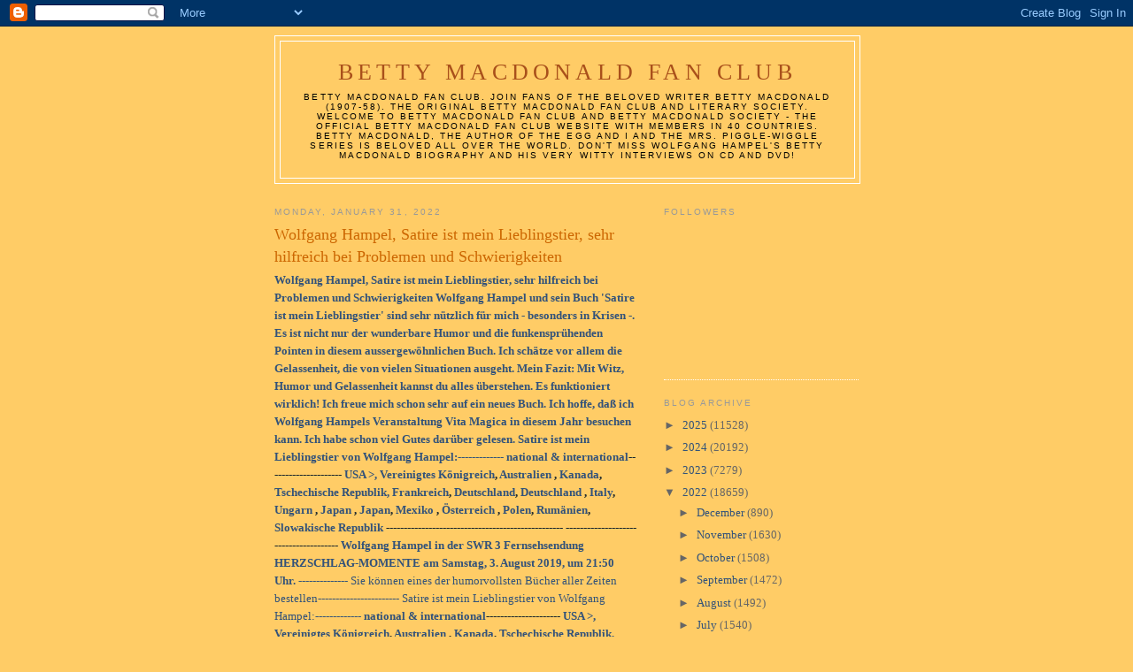

--- FILE ---
content_type: text/html; charset=UTF-8
request_url: https://bettymacdonaldfanclub.blogspot.com/2022/01/wolfgang-hampel-satire-ist-mein_829.html
body_size: 13079
content:
<!DOCTYPE html>
<html dir='ltr'>
<head>
<link href='https://www.blogger.com/static/v1/widgets/2944754296-widget_css_bundle.css' rel='stylesheet' type='text/css'/>
<meta content='text/html; charset=UTF-8' http-equiv='Content-Type'/>
<meta content='blogger' name='generator'/>
<link href='https://bettymacdonaldfanclub.blogspot.com/favicon.ico' rel='icon' type='image/x-icon'/>
<link href='http://bettymacdonaldfanclub.blogspot.com/2022/01/wolfgang-hampel-satire-ist-mein_829.html' rel='canonical'/>
<link rel="alternate" type="application/atom+xml" title="Betty MacDonald Fan Club - Atom" href="https://bettymacdonaldfanclub.blogspot.com/feeds/posts/default" />
<link rel="alternate" type="application/rss+xml" title="Betty MacDonald Fan Club - RSS" href="https://bettymacdonaldfanclub.blogspot.com/feeds/posts/default?alt=rss" />
<link rel="service.post" type="application/atom+xml" title="Betty MacDonald Fan Club - Atom" href="https://www.blogger.com/feeds/1867229337323433384/posts/default" />

<link rel="alternate" type="application/atom+xml" title="Betty MacDonald Fan Club - Atom" href="https://bettymacdonaldfanclub.blogspot.com/feeds/4774927093894275258/comments/default" />
<!--Can't find substitution for tag [blog.ieCssRetrofitLinks]-->
<meta content='http://bettymacdonaldfanclub.blogspot.com/2022/01/wolfgang-hampel-satire-ist-mein_829.html' property='og:url'/>
<meta content='Wolfgang Hampel, Satire ist mein Lieblingstier, sehr hilfreich bei Problemen und Schwierigkeiten' property='og:title'/>
<meta content='Wolfgang Hampel, Satire ist mein Lieblingstier, sehr hilfreich bei Problemen und Schwierigkeiten Wolfgang Hampel und sein Buch &#39;Satire ist m...' property='og:description'/>
<title>Betty MacDonald Fan Club: Wolfgang Hampel, Satire ist mein Lieblingstier, sehr hilfreich bei Problemen und Schwierigkeiten</title>
<style id='page-skin-1' type='text/css'><!--
/*
-----------------------------------------------
Blogger Template Style
Name:     Minima
Date:     26 Feb 2004
Updated by: Blogger Team
----------------------------------------------- */
/* Use this with templates/template-twocol.html */
body {
background:#ffcc66;
margin:0;
color:#15222b;
font:x-small Georgia Serif;
font-size/* */:/**/small;
font-size: /**/small;
text-align: center;
}
a:link {
color:#32527A;
text-decoration:none;
}
a:visited {
color:#999999;
text-decoration:none;
}
a:hover {
color:#cc6600;
text-decoration:underline;
}
a img {
border-width:0;
}
/* Header
-----------------------------------------------
*/
#header-wrapper {
width:660px;
margin:0 auto 10px;
border:1px solid #ffffff;
}
#header-inner {
background-position: center;
margin-left: auto;
margin-right: auto;
}
#header {
margin: 5px;
border: 1px solid #ffffff;
text-align: center;
color:#a9501b;
}
#header h1 {
margin:5px 5px 0;
padding:15px 20px .25em;
line-height:1.2em;
text-transform:uppercase;
letter-spacing:.2em;
font: normal normal 200% Georgia, Serif;
}
#header a {
color:#a9501b;
text-decoration:none;
}
#header a:hover {
color:#a9501b;
}
#header .description {
margin:0 5px 5px;
padding:0 20px 15px;
max-width:700px;
text-transform:uppercase;
letter-spacing:.2em;
line-height: 1.4em;
font: normal normal 78% 'Trebuchet MS', Trebuchet, Arial, Verdana, Sans-serif;
color: #000000;
}
#header img {
margin-left: auto;
margin-right: auto;
}
/* Outer-Wrapper
----------------------------------------------- */
#outer-wrapper {
width: 660px;
margin:0 auto;
padding:10px;
text-align:left;
font: normal normal 100% Georgia, Serif;
}
#main-wrapper {
width: 410px;
float: left;
word-wrap: break-word; /* fix for long text breaking sidebar float in IE */
overflow: hidden;     /* fix for long non-text content breaking IE sidebar float */
}
#sidebar-wrapper {
width: 220px;
float: right;
word-wrap: break-word; /* fix for long text breaking sidebar float in IE */
overflow: hidden;      /* fix for long non-text content breaking IE sidebar float */
}
/* Headings
----------------------------------------------- */
h2 {
margin:1.5em 0 .75em;
font:normal normal 78% 'Trebuchet MS',Trebuchet,Arial,Verdana,Sans-serif;
line-height: 1.4em;
text-transform:uppercase;
letter-spacing:.2em;
color:#999999;
}
/* Posts
-----------------------------------------------
*/
h2.date-header {
margin:1.5em 0 .5em;
}
.post {
margin:.5em 0 1.5em;
border-bottom:1px dotted #ffffff;
padding-bottom:1.5em;
}
.post h3 {
margin:.25em 0 0;
padding:0 0 4px;
font-size:140%;
font-weight:normal;
line-height:1.4em;
color:#cc6600;
}
.post h3 a, .post h3 a:visited, .post h3 strong {
display:block;
text-decoration:none;
color:#cc6600;
font-weight:normal;
}
.post h3 strong, .post h3 a:hover {
color:#15222b;
}
.post-body {
margin:0 0 .75em;
line-height:1.6em;
}
.post-body blockquote {
line-height:1.3em;
}
.post-footer {
margin: .75em 0;
color:#999999;
text-transform:uppercase;
letter-spacing:.1em;
font: normal normal 78% 'Trebuchet MS', Trebuchet, Arial, Verdana, Sans-serif;
line-height: 1.4em;
}
.comment-link {
margin-left:.6em;
}
.post img, table.tr-caption-container {
padding:4px;
border:1px solid #ffffff;
}
.tr-caption-container img {
border: none;
padding: 0;
}
.post blockquote {
margin:1em 20px;
}
.post blockquote p {
margin:.75em 0;
}
/* Comments
----------------------------------------------- */
#comments h4 {
margin:1em 0;
font-weight: bold;
line-height: 1.4em;
text-transform:uppercase;
letter-spacing:.2em;
color: #999999;
}
#comments-block {
margin:1em 0 1.5em;
line-height:1.6em;
}
#comments-block .comment-author {
margin:.5em 0;
}
#comments-block .comment-body {
margin:.25em 0 0;
}
#comments-block .comment-footer {
margin:-.25em 0 2em;
line-height: 1.4em;
text-transform:uppercase;
letter-spacing:.1em;
}
#comments-block .comment-body p {
margin:0 0 .75em;
}
.deleted-comment {
font-style:italic;
color:gray;
}
#blog-pager-newer-link {
float: left;
}
#blog-pager-older-link {
float: right;
}
#blog-pager {
text-align: center;
}
.feed-links {
clear: both;
line-height: 2.5em;
}
/* Sidebar Content
----------------------------------------------- */
.sidebar {
color: #666666;
line-height: 1.5em;
}
.sidebar ul {
list-style:none;
margin:0 0 0;
padding:0 0 0;
}
.sidebar li {
margin:0;
padding-top:0;
padding-right:0;
padding-bottom:.25em;
padding-left:15px;
text-indent:-15px;
line-height:1.5em;
}
.sidebar .widget, .main .widget {
border-bottom:1px dotted #ffffff;
margin:0 0 1.5em;
padding:0 0 1.5em;
}
.main .Blog {
border-bottom-width: 0;
}
/* Profile
----------------------------------------------- */
.profile-img {
float: left;
margin-top: 0;
margin-right: 5px;
margin-bottom: 5px;
margin-left: 0;
padding: 4px;
border: 1px solid #ffffff;
}
.profile-data {
margin:0;
text-transform:uppercase;
letter-spacing:.1em;
font: normal normal 78% 'Trebuchet MS', Trebuchet, Arial, Verdana, Sans-serif;
color: #999999;
font-weight: bold;
line-height: 1.6em;
}
.profile-datablock {
margin:.5em 0 .5em;
}
.profile-textblock {
margin: 0.5em 0;
line-height: 1.6em;
}
.profile-link {
font: normal normal 78% 'Trebuchet MS', Trebuchet, Arial, Verdana, Sans-serif;
text-transform: uppercase;
letter-spacing: .1em;
}
/* Footer
----------------------------------------------- */
#footer {
width:660px;
clear:both;
margin:0 auto;
padding-top:15px;
line-height: 1.6em;
text-transform:uppercase;
letter-spacing:.1em;
text-align: center;
}

--></style>
<link href='https://www.blogger.com/dyn-css/authorization.css?targetBlogID=1867229337323433384&amp;zx=a24648ee-1a1b-4ecf-a200-d3bee81a9ec7' media='none' onload='if(media!=&#39;all&#39;)media=&#39;all&#39;' rel='stylesheet'/><noscript><link href='https://www.blogger.com/dyn-css/authorization.css?targetBlogID=1867229337323433384&amp;zx=a24648ee-1a1b-4ecf-a200-d3bee81a9ec7' rel='stylesheet'/></noscript>
<meta name='google-adsense-platform-account' content='ca-host-pub-1556223355139109'/>
<meta name='google-adsense-platform-domain' content='blogspot.com'/>

</head>
<body>
<div class='navbar section' id='navbar'><div class='widget Navbar' data-version='1' id='Navbar1'><script type="text/javascript">
    function setAttributeOnload(object, attribute, val) {
      if(window.addEventListener) {
        window.addEventListener('load',
          function(){ object[attribute] = val; }, false);
      } else {
        window.attachEvent('onload', function(){ object[attribute] = val; });
      }
    }
  </script>
<div id="navbar-iframe-container"></div>
<script type="text/javascript" src="https://apis.google.com/js/platform.js"></script>
<script type="text/javascript">
      gapi.load("gapi.iframes:gapi.iframes.style.bubble", function() {
        if (gapi.iframes && gapi.iframes.getContext) {
          gapi.iframes.getContext().openChild({
              url: 'https://www.blogger.com/navbar/1867229337323433384?po\x3d4774927093894275258\x26origin\x3dhttps://bettymacdonaldfanclub.blogspot.com',
              where: document.getElementById("navbar-iframe-container"),
              id: "navbar-iframe"
          });
        }
      });
    </script><script type="text/javascript">
(function() {
var script = document.createElement('script');
script.type = 'text/javascript';
script.src = '//pagead2.googlesyndication.com/pagead/js/google_top_exp.js';
var head = document.getElementsByTagName('head')[0];
if (head) {
head.appendChild(script);
}})();
</script>
</div></div>
<div id='outer-wrapper'><div id='wrap2'>
<!-- skip links for text browsers -->
<span id='skiplinks' style='display:none;'>
<a href='#main'>skip to main </a> |
      <a href='#sidebar'>skip to sidebar</a>
</span>
<div id='header-wrapper'>
<div class='header section' id='header'><div class='widget Header' data-version='1' id='Header1'>
<div id='header-inner'>
<div class='titlewrapper'>
<h1 class='title'>
<a href='https://bettymacdonaldfanclub.blogspot.com/'>
Betty MacDonald Fan Club
</a>
</h1>
</div>
<div class='descriptionwrapper'>
<p class='description'><span>Betty MacDonald Fan Club. Join fans of the beloved writer Betty MacDonald (1907-58). The original Betty MacDonald Fan Club and literary Society. Welcome to Betty MacDonald Fan Club and Betty MacDonald Society - the official Betty MacDonald Fan Club Website with members in 40 countries. 
Betty MacDonald, the author of The Egg and I and the Mrs. Piggle-Wiggle Series is beloved all over the world. Don't miss Wolfgang Hampel's Betty MacDonald biography and his very witty interviews on CD and DVD!</span></p>
</div>
</div>
</div></div>
</div>
<div id='content-wrapper'>
<div id='crosscol-wrapper' style='text-align:center'>
<div class='crosscol no-items section' id='crosscol'></div>
</div>
<div id='main-wrapper'>
<div class='main section' id='main'><div class='widget Blog' data-version='1' id='Blog1'>
<div class='blog-posts hfeed'>

          <div class="date-outer">
        
<h2 class='date-header'><span>Monday, January 31, 2022</span></h2>

          <div class="date-posts">
        
<div class='post-outer'>
<div class='post hentry uncustomized-post-template' itemprop='blogPost' itemscope='itemscope' itemtype='http://schema.org/BlogPosting'>
<meta content='1867229337323433384' itemprop='blogId'/>
<meta content='4774927093894275258' itemprop='postId'/>
<a name='4774927093894275258'></a>
<h3 class='post-title entry-title' itemprop='name'>
Wolfgang Hampel, Satire ist mein Lieblingstier, sehr hilfreich bei Problemen und Schwierigkeiten
</h3>
<div class='post-header'>
<div class='post-header-line-1'></div>
</div>
<div class='post-body entry-content' id='post-body-4774927093894275258' itemprop='description articleBody'>
<b><b><b><b><a href="https://www.amazon.de/Satire-mein-Lieblingstier-Informationen-Kultfolgenaltung/dp/3958281559">Wolfgang Hampel, Satire ist mein Lieblingstier, sehr hilfreich bei Problemen und Schwierigkeiten
Wolfgang Hampel und sein Buch 'Satire ist mein Lieblingstier' sind sehr nützlich für mich - besonders in Krisen -. Es ist nicht nur der wunderbare Humor und die funkensprühenden Pointen in diesem aussergewöhnlichen Buch. Ich schätze vor allem die Gelassenheit, die von vielen Situationen ausgeht. Mein Fazit: Mit Witz, Humor und Gelassenheit kannst du alles überstehen. Es funktioniert wirklich! Ich freue mich schon sehr auf ein neues Buch. Ich hoffe, daß ich Wolfgang Hampels Veranstaltung Vita Magica in diesem Jahr besuchen kann. Ich habe schon viel Gutes darüber gelesen.
  

<b>Satire ist mein Lieblingstier von Wolfgang Hampel:</b>-------------
  </b>
<b><a href="https://www.eurobuch.com/buch/isbn/3958281559.html">national & international</a>---------------------
  
<a href="https://www.amazon.com/Satire-ist-mein-Lieblingstier-Satirische/dp/3958281559">USA >,
  
<a href="https://www.amazon.co.uk/Satire-mein-Lieblingstier-Informationen-Kultfolgenaltung/dp/3958281559"> Vereinigtes Königreich</a>,
  
<a href="https://www.amazon.com.au/Satire-mein-Lieblingstier-Informationen-Kultfolgenaltung/dp/3958281559"> Australien </a>,
 
<a href="https://www.amazon.ca/Satire-ist-mein-Lieblingstier-Satirische/dp/3958281559"> Kanada</a>,

<a href="https://www.megaknihy.cz/ostatni-kategorie/5635609-satire-ist-mein-lieblingstier-satirische-gedichte.html"> Tschechische Republik,
</a>
<a href="https://www.amazon.fr/Satire-mein-Lieblingstier-Informationen-Kultfolgenaltung/dp/3958281559"> Frankreich</a>,

<a href="https://www.amazon.de/Satire-mein-Lieblingstier-Informationen-Kultfolgenaltung/dp/3958281559"> Deutschland</a>,

<a href="https://www.lehmanns.de/shop/sozialwissenschaften/43182238-9783958281554-satire-ist-mein-lieblingstier-satirische-gedichte"> Deutschland </a>,  

<b><a href="https://www.amazon.it/Satire-mein-Lieblingstier-Informationen-Kultveranstaltung/dp/3958281559">Italy</a>,
 </b>      

<a href="https://bookline.hu/product/home.action?_v=Hampel_Wolfgang_Hampel_W_Satire_ist_&amp;type=200&amp;id=4591456"> Ungarn </a>,

<a href="https://www.amazon.co.jp/Satire-mein-Lieblingstier-Informationen-Kultöffnung/dp/3958281559"> Japan
</a>,
  </b>
<b><a href="https://www.kinokuniya.co.jp/f/dsg-02-9783958281554">Japan</a>, 
  
<a href="https://www.amazon.com.mx/Satire-ist-mein-Lieblingstier-Satirische/dp/3958281559"> Mexiko </a>,
  
<a href="https://shop.falter.at/detail/9783958281554">Österreich </a>,

<a href="https://www.ceneo.pl/73409302">Polen</a>,

<a href="https://www.libristo.ro/ro/carte/satire-ist-mein-lieblingstier-satirische-gedichte_19818762">Rumänien</a>,

<a href="http://ceny.odpadnes.sk/knihy-e-knihy-a-audioknihy/satire-ist-mein-lieblingstier-satirische-gedichte-hampel-wolfgang">Slowakische Republik</a>
  


-------------------------------------------------- --------------------------------------

<b> <a href="https://www.youtube.com/watch?v=jZBQTRbIJYU">Wolfgang Hampel in der SWR 3 Fernsehsendung HERZSCHLAG-MOMENTE am Samstag, 3. August 2019, um 21:50 Uhr.</b></b></b></b></b></b></b></b>
--------------


Sie können eines der humorvollsten Bücher aller Zeiten bestellen-----------------------

Satire ist mein Lieblingstier von Wolfgang Hampel:-------------
  
<b><a href="https://www.eurobuch.com/buch/isbn/3958281559.html">national & international</a>---------------------
  
<a href="https://www.amazon.com/Satire-ist-mein-Lieblingstier-Satirische/dp/3958281559">USA >,
  
<a href="https://www.amazon.co.uk/Satire-mein-Lieblingstier-Informationen-Kultfolgenaltung/dp/3958281559"> Vereinigtes Königreich</a>,
  
<a href="https://www.amazon.com.au/Satire-mein-Lieblingstier-Informationen-Kultfolgenaltung/dp/3958281559"> Australien </a>,
 
<a href="https://www.amazon.ca/Satire-ist-mein-Lieblingstier-Satirische/dp/3958281559"> Kanada</a>,

<a href="https://www.megaknihy.cz/ostatni-kategorie/5635609-satire-ist-mein-lieblingstier-satirische-gedichte.html"> Tschechische Republik,
</a>
<a href="https://www.amazon.fr/Satire-mein-Lieblingstier-Informationen-Kultfolgenaltung/dp/3958281559"> Frankreich</a>,

<a href="https://www.amazon.de/Satire-mein-Lieblingstier-Informationen-Kultfolgenaltung/dp/3958281559"> Deutschland</a>,

<a href="https://www.lehmanns.de/shop/sozialwissenschaften/43182238-9783958281554-satire-ist-mein-lieblingstier-satirische-gedichte"> Deutschland </a>,  

<b><a href="https://www.amazon.it/Satire-mein-Lieblingstier-Informationen-Kultveranstaltung/dp/3958281559">Italy</a>,
 </b>      

<a href="https://bookline.hu/product/home.action?_v=Hampel_Wolfgang_Hampel_W_Satire_ist_&amp;type=200&amp;id=4591456"> Ungarn </a>,

<a href="https://www.amazon.co.jp/Satire-mein-Lieblingstier-Informationen-Kultöffnung/dp/3958281559"> Japan
</a>,
  </b>
<b><a href="https://www.kinokuniya.co.jp/f/dsg-02-9783958281554">Japan</a>, 
  
<a href="https://www.amazon.com.mx/Satire-ist-mein-Lieblingstier-Satirische/dp/3958281559"> Mexiko </a>,
  
<a href="https://shop.falter.at/detail/9783958281554">Österreich </a>,

<a href="https://www.ceneo.pl/73409302">Polen</a>,

<a href="https://www.libristo.ro/ro/carte/satire-ist-mein-lieblingstier-satirische-gedichte_19818762">Rumänien</a>,

<a href="http://ceny.odpadnes.sk/knihy-e-knihy-a-audioknihy/satire-ist-mein-lieblingstier-satirische-gedichte-hampel-wolfgang">Slowakische Republik</a>
  


-------------------------------------------------- --------------------------------------

<b> <a href="https://www.youtube.com/watch?v=jZBQTRbIJYU">Wolfgang Hampel in der SWR 3 Fernsehsendung HERZSCHLAG-MOMENTE am Samstag, 3. August 2019, um 21:50 Uhr</b></b></b></b></b></b></b></b></b></b></b></b></b></b></b></b></b></b>
<div style='clear: both;'></div>
</div>
<div class='post-footer'>
<div class='post-footer-line post-footer-line-1'>
<span class='post-author vcard'>
Posted by
<span class='fn' itemprop='author' itemscope='itemscope' itemtype='http://schema.org/Person'>
<meta content='https://www.blogger.com/profile/15388942569315864610' itemprop='url'/>
<a class='g-profile' href='https://www.blogger.com/profile/15388942569315864610' rel='author' title='author profile'>
<span itemprop='name'>Betty MacDonald Fan Club</span>
</a>
</span>
</span>
<span class='post-timestamp'>
at
<meta content='http://bettymacdonaldfanclub.blogspot.com/2022/01/wolfgang-hampel-satire-ist-mein_829.html' itemprop='url'/>
<a class='timestamp-link' href='https://bettymacdonaldfanclub.blogspot.com/2022/01/wolfgang-hampel-satire-ist-mein_829.html' rel='bookmark' title='permanent link'><abbr class='published' itemprop='datePublished' title='2022-01-31T14:16:00-08:00'>2:16&#8239;PM</abbr></a>
</span>
<span class='post-comment-link'>
</span>
<span class='post-icons'>
<span class='item-control blog-admin pid-92874288'>
<a href='https://www.blogger.com/post-edit.g?blogID=1867229337323433384&postID=4774927093894275258&from=pencil' title='Edit Post'>
<img alt='' class='icon-action' height='18' src='https://resources.blogblog.com/img/icon18_edit_allbkg.gif' width='18'/>
</a>
</span>
</span>
<div class='post-share-buttons goog-inline-block'>
</div>
</div>
<div class='post-footer-line post-footer-line-2'>
<span class='post-labels'>
</span>
</div>
<div class='post-footer-line post-footer-line-3'>
<span class='post-location'>
</span>
</div>
</div>
</div>
<div class='comments' id='comments'>
<a name='comments'></a>
</div>
</div>

        </div></div>
      
</div>
<div class='blog-pager' id='blog-pager'>
<span id='blog-pager-newer-link'>
<a class='blog-pager-newer-link' href='https://bettymacdonaldfanclub.blogspot.com/2022/01/grobritannien-katerstimmung-in-10.html' id='Blog1_blog-pager-newer-link' title='Newer Post'>Newer Post</a>
</span>
<span id='blog-pager-older-link'>
<a class='blog-pager-older-link' href='https://bettymacdonaldfanclub.blogspot.com/2022/01/gerhard-schroders-falsche-loyalitat.html' id='Blog1_blog-pager-older-link' title='Older Post'>Older Post</a>
</span>
<a class='home-link' href='https://bettymacdonaldfanclub.blogspot.com/'>Home</a>
</div>
<div class='clear'></div>
<div class='post-feeds'>
</div>
</div></div>
</div>
<div id='sidebar-wrapper'>
<div class='sidebar section' id='sidebar'><div class='widget Followers' data-version='1' id='Followers1'>
<h2 class='title'>Followers</h2>
<div class='widget-content'>
<div id='Followers1-wrapper'>
<div style='margin-right:2px;'>
<div><script type="text/javascript" src="https://apis.google.com/js/platform.js"></script>
<div id="followers-iframe-container"></div>
<script type="text/javascript">
    window.followersIframe = null;
    function followersIframeOpen(url) {
      gapi.load("gapi.iframes", function() {
        if (gapi.iframes && gapi.iframes.getContext) {
          window.followersIframe = gapi.iframes.getContext().openChild({
            url: url,
            where: document.getElementById("followers-iframe-container"),
            messageHandlersFilter: gapi.iframes.CROSS_ORIGIN_IFRAMES_FILTER,
            messageHandlers: {
              '_ready': function(obj) {
                window.followersIframe.getIframeEl().height = obj.height;
              },
              'reset': function() {
                window.followersIframe.close();
                followersIframeOpen("https://www.blogger.com/followers/frame/1867229337323433384?colors\x3dCgt0cmFuc3BhcmVudBILdHJhbnNwYXJlbnQaByM2NjY2NjYiByMzMjUyN0EqByNmZmNjNjYyByNjYzY2MDA6ByM2NjY2NjZCByMzMjUyN0FKByMwMDAwMDBSByMzMjUyN0FaC3RyYW5zcGFyZW50\x26pageSize\x3d21\x26hl\x3den\x26origin\x3dhttps://bettymacdonaldfanclub.blogspot.com");
              },
              'open': function(url) {
                window.followersIframe.close();
                followersIframeOpen(url);
              }
            }
          });
        }
      });
    }
    followersIframeOpen("https://www.blogger.com/followers/frame/1867229337323433384?colors\x3dCgt0cmFuc3BhcmVudBILdHJhbnNwYXJlbnQaByM2NjY2NjYiByMzMjUyN0EqByNmZmNjNjYyByNjYzY2MDA6ByM2NjY2NjZCByMzMjUyN0FKByMwMDAwMDBSByMzMjUyN0FaC3RyYW5zcGFyZW50\x26pageSize\x3d21\x26hl\x3den\x26origin\x3dhttps://bettymacdonaldfanclub.blogspot.com");
  </script></div>
</div>
</div>
<div class='clear'></div>
</div>
</div><div class='widget BlogArchive' data-version='1' id='BlogArchive1'>
<h2>Blog Archive</h2>
<div class='widget-content'>
<div id='ArchiveList'>
<div id='BlogArchive1_ArchiveList'>
<ul class='hierarchy'>
<li class='archivedate collapsed'>
<a class='toggle' href='javascript:void(0)'>
<span class='zippy'>

        &#9658;&#160;
      
</span>
</a>
<a class='post-count-link' href='https://bettymacdonaldfanclub.blogspot.com/2025/'>
2025
</a>
<span class='post-count' dir='ltr'>(11528)</span>
<ul class='hierarchy'>
<li class='archivedate collapsed'>
<a class='toggle' href='javascript:void(0)'>
<span class='zippy'>

        &#9658;&#160;
      
</span>
</a>
<a class='post-count-link' href='https://bettymacdonaldfanclub.blogspot.com/2025/05/'>
May
</a>
<span class='post-count' dir='ltr'>(1373)</span>
</li>
</ul>
<ul class='hierarchy'>
<li class='archivedate collapsed'>
<a class='toggle' href='javascript:void(0)'>
<span class='zippy'>

        &#9658;&#160;
      
</span>
</a>
<a class='post-count-link' href='https://bettymacdonaldfanclub.blogspot.com/2025/04/'>
April
</a>
<span class='post-count' dir='ltr'>(2845)</span>
</li>
</ul>
<ul class='hierarchy'>
<li class='archivedate collapsed'>
<a class='toggle' href='javascript:void(0)'>
<span class='zippy'>

        &#9658;&#160;
      
</span>
</a>
<a class='post-count-link' href='https://bettymacdonaldfanclub.blogspot.com/2025/03/'>
March
</a>
<span class='post-count' dir='ltr'>(2803)</span>
</li>
</ul>
<ul class='hierarchy'>
<li class='archivedate collapsed'>
<a class='toggle' href='javascript:void(0)'>
<span class='zippy'>

        &#9658;&#160;
      
</span>
</a>
<a class='post-count-link' href='https://bettymacdonaldfanclub.blogspot.com/2025/02/'>
February
</a>
<span class='post-count' dir='ltr'>(2317)</span>
</li>
</ul>
<ul class='hierarchy'>
<li class='archivedate collapsed'>
<a class='toggle' href='javascript:void(0)'>
<span class='zippy'>

        &#9658;&#160;
      
</span>
</a>
<a class='post-count-link' href='https://bettymacdonaldfanclub.blogspot.com/2025/01/'>
January
</a>
<span class='post-count' dir='ltr'>(2190)</span>
</li>
</ul>
</li>
</ul>
<ul class='hierarchy'>
<li class='archivedate collapsed'>
<a class='toggle' href='javascript:void(0)'>
<span class='zippy'>

        &#9658;&#160;
      
</span>
</a>
<a class='post-count-link' href='https://bettymacdonaldfanclub.blogspot.com/2024/'>
2024
</a>
<span class='post-count' dir='ltr'>(20192)</span>
<ul class='hierarchy'>
<li class='archivedate collapsed'>
<a class='toggle' href='javascript:void(0)'>
<span class='zippy'>

        &#9658;&#160;
      
</span>
</a>
<a class='post-count-link' href='https://bettymacdonaldfanclub.blogspot.com/2024/12/'>
December
</a>
<span class='post-count' dir='ltr'>(2320)</span>
</li>
</ul>
<ul class='hierarchy'>
<li class='archivedate collapsed'>
<a class='toggle' href='javascript:void(0)'>
<span class='zippy'>

        &#9658;&#160;
      
</span>
</a>
<a class='post-count-link' href='https://bettymacdonaldfanclub.blogspot.com/2024/11/'>
November
</a>
<span class='post-count' dir='ltr'>(2195)</span>
</li>
</ul>
<ul class='hierarchy'>
<li class='archivedate collapsed'>
<a class='toggle' href='javascript:void(0)'>
<span class='zippy'>

        &#9658;&#160;
      
</span>
</a>
<a class='post-count-link' href='https://bettymacdonaldfanclub.blogspot.com/2024/10/'>
October
</a>
<span class='post-count' dir='ltr'>(2352)</span>
</li>
</ul>
<ul class='hierarchy'>
<li class='archivedate collapsed'>
<a class='toggle' href='javascript:void(0)'>
<span class='zippy'>

        &#9658;&#160;
      
</span>
</a>
<a class='post-count-link' href='https://bettymacdonaldfanclub.blogspot.com/2024/09/'>
September
</a>
<span class='post-count' dir='ltr'>(2305)</span>
</li>
</ul>
<ul class='hierarchy'>
<li class='archivedate collapsed'>
<a class='toggle' href='javascript:void(0)'>
<span class='zippy'>

        &#9658;&#160;
      
</span>
</a>
<a class='post-count-link' href='https://bettymacdonaldfanclub.blogspot.com/2024/08/'>
August
</a>
<span class='post-count' dir='ltr'>(2037)</span>
</li>
</ul>
<ul class='hierarchy'>
<li class='archivedate collapsed'>
<a class='toggle' href='javascript:void(0)'>
<span class='zippy'>

        &#9658;&#160;
      
</span>
</a>
<a class='post-count-link' href='https://bettymacdonaldfanclub.blogspot.com/2024/07/'>
July
</a>
<span class='post-count' dir='ltr'>(2240)</span>
</li>
</ul>
<ul class='hierarchy'>
<li class='archivedate collapsed'>
<a class='toggle' href='javascript:void(0)'>
<span class='zippy'>

        &#9658;&#160;
      
</span>
</a>
<a class='post-count-link' href='https://bettymacdonaldfanclub.blogspot.com/2024/06/'>
June
</a>
<span class='post-count' dir='ltr'>(1719)</span>
</li>
</ul>
<ul class='hierarchy'>
<li class='archivedate collapsed'>
<a class='toggle' href='javascript:void(0)'>
<span class='zippy'>

        &#9658;&#160;
      
</span>
</a>
<a class='post-count-link' href='https://bettymacdonaldfanclub.blogspot.com/2024/05/'>
May
</a>
<span class='post-count' dir='ltr'>(1073)</span>
</li>
</ul>
<ul class='hierarchy'>
<li class='archivedate collapsed'>
<a class='toggle' href='javascript:void(0)'>
<span class='zippy'>

        &#9658;&#160;
      
</span>
</a>
<a class='post-count-link' href='https://bettymacdonaldfanclub.blogspot.com/2024/04/'>
April
</a>
<span class='post-count' dir='ltr'>(659)</span>
</li>
</ul>
<ul class='hierarchy'>
<li class='archivedate collapsed'>
<a class='toggle' href='javascript:void(0)'>
<span class='zippy'>

        &#9658;&#160;
      
</span>
</a>
<a class='post-count-link' href='https://bettymacdonaldfanclub.blogspot.com/2024/03/'>
March
</a>
<span class='post-count' dir='ltr'>(1516)</span>
</li>
</ul>
<ul class='hierarchy'>
<li class='archivedate collapsed'>
<a class='toggle' href='javascript:void(0)'>
<span class='zippy'>

        &#9658;&#160;
      
</span>
</a>
<a class='post-count-link' href='https://bettymacdonaldfanclub.blogspot.com/2024/02/'>
February
</a>
<span class='post-count' dir='ltr'>(582)</span>
</li>
</ul>
<ul class='hierarchy'>
<li class='archivedate collapsed'>
<a class='toggle' href='javascript:void(0)'>
<span class='zippy'>

        &#9658;&#160;
      
</span>
</a>
<a class='post-count-link' href='https://bettymacdonaldfanclub.blogspot.com/2024/01/'>
January
</a>
<span class='post-count' dir='ltr'>(1194)</span>
</li>
</ul>
</li>
</ul>
<ul class='hierarchy'>
<li class='archivedate collapsed'>
<a class='toggle' href='javascript:void(0)'>
<span class='zippy'>

        &#9658;&#160;
      
</span>
</a>
<a class='post-count-link' href='https://bettymacdonaldfanclub.blogspot.com/2023/'>
2023
</a>
<span class='post-count' dir='ltr'>(7279)</span>
<ul class='hierarchy'>
<li class='archivedate collapsed'>
<a class='toggle' href='javascript:void(0)'>
<span class='zippy'>

        &#9658;&#160;
      
</span>
</a>
<a class='post-count-link' href='https://bettymacdonaldfanclub.blogspot.com/2023/12/'>
December
</a>
<span class='post-count' dir='ltr'>(1103)</span>
</li>
</ul>
<ul class='hierarchy'>
<li class='archivedate collapsed'>
<a class='toggle' href='javascript:void(0)'>
<span class='zippy'>

        &#9658;&#160;
      
</span>
</a>
<a class='post-count-link' href='https://bettymacdonaldfanclub.blogspot.com/2023/11/'>
November
</a>
<span class='post-count' dir='ltr'>(1412)</span>
</li>
</ul>
<ul class='hierarchy'>
<li class='archivedate collapsed'>
<a class='toggle' href='javascript:void(0)'>
<span class='zippy'>

        &#9658;&#160;
      
</span>
</a>
<a class='post-count-link' href='https://bettymacdonaldfanclub.blogspot.com/2023/10/'>
October
</a>
<span class='post-count' dir='ltr'>(1817)</span>
</li>
</ul>
<ul class='hierarchy'>
<li class='archivedate collapsed'>
<a class='toggle' href='javascript:void(0)'>
<span class='zippy'>

        &#9658;&#160;
      
</span>
</a>
<a class='post-count-link' href='https://bettymacdonaldfanclub.blogspot.com/2023/09/'>
September
</a>
<span class='post-count' dir='ltr'>(753)</span>
</li>
</ul>
<ul class='hierarchy'>
<li class='archivedate collapsed'>
<a class='toggle' href='javascript:void(0)'>
<span class='zippy'>

        &#9658;&#160;
      
</span>
</a>
<a class='post-count-link' href='https://bettymacdonaldfanclub.blogspot.com/2023/08/'>
August
</a>
<span class='post-count' dir='ltr'>(475)</span>
</li>
</ul>
<ul class='hierarchy'>
<li class='archivedate collapsed'>
<a class='toggle' href='javascript:void(0)'>
<span class='zippy'>

        &#9658;&#160;
      
</span>
</a>
<a class='post-count-link' href='https://bettymacdonaldfanclub.blogspot.com/2023/07/'>
July
</a>
<span class='post-count' dir='ltr'>(187)</span>
</li>
</ul>
<ul class='hierarchy'>
<li class='archivedate collapsed'>
<a class='toggle' href='javascript:void(0)'>
<span class='zippy'>

        &#9658;&#160;
      
</span>
</a>
<a class='post-count-link' href='https://bettymacdonaldfanclub.blogspot.com/2023/06/'>
June
</a>
<span class='post-count' dir='ltr'>(179)</span>
</li>
</ul>
<ul class='hierarchy'>
<li class='archivedate collapsed'>
<a class='toggle' href='javascript:void(0)'>
<span class='zippy'>

        &#9658;&#160;
      
</span>
</a>
<a class='post-count-link' href='https://bettymacdonaldfanclub.blogspot.com/2023/05/'>
May
</a>
<span class='post-count' dir='ltr'>(193)</span>
</li>
</ul>
<ul class='hierarchy'>
<li class='archivedate collapsed'>
<a class='toggle' href='javascript:void(0)'>
<span class='zippy'>

        &#9658;&#160;
      
</span>
</a>
<a class='post-count-link' href='https://bettymacdonaldfanclub.blogspot.com/2023/04/'>
April
</a>
<span class='post-count' dir='ltr'>(196)</span>
</li>
</ul>
<ul class='hierarchy'>
<li class='archivedate collapsed'>
<a class='toggle' href='javascript:void(0)'>
<span class='zippy'>

        &#9658;&#160;
      
</span>
</a>
<a class='post-count-link' href='https://bettymacdonaldfanclub.blogspot.com/2023/03/'>
March
</a>
<span class='post-count' dir='ltr'>(245)</span>
</li>
</ul>
<ul class='hierarchy'>
<li class='archivedate collapsed'>
<a class='toggle' href='javascript:void(0)'>
<span class='zippy'>

        &#9658;&#160;
      
</span>
</a>
<a class='post-count-link' href='https://bettymacdonaldfanclub.blogspot.com/2023/02/'>
February
</a>
<span class='post-count' dir='ltr'>(202)</span>
</li>
</ul>
<ul class='hierarchy'>
<li class='archivedate collapsed'>
<a class='toggle' href='javascript:void(0)'>
<span class='zippy'>

        &#9658;&#160;
      
</span>
</a>
<a class='post-count-link' href='https://bettymacdonaldfanclub.blogspot.com/2023/01/'>
January
</a>
<span class='post-count' dir='ltr'>(517)</span>
</li>
</ul>
</li>
</ul>
<ul class='hierarchy'>
<li class='archivedate expanded'>
<a class='toggle' href='javascript:void(0)'>
<span class='zippy toggle-open'>

        &#9660;&#160;
      
</span>
</a>
<a class='post-count-link' href='https://bettymacdonaldfanclub.blogspot.com/2022/'>
2022
</a>
<span class='post-count' dir='ltr'>(18659)</span>
<ul class='hierarchy'>
<li class='archivedate collapsed'>
<a class='toggle' href='javascript:void(0)'>
<span class='zippy'>

        &#9658;&#160;
      
</span>
</a>
<a class='post-count-link' href='https://bettymacdonaldfanclub.blogspot.com/2022/12/'>
December
</a>
<span class='post-count' dir='ltr'>(890)</span>
</li>
</ul>
<ul class='hierarchy'>
<li class='archivedate collapsed'>
<a class='toggle' href='javascript:void(0)'>
<span class='zippy'>

        &#9658;&#160;
      
</span>
</a>
<a class='post-count-link' href='https://bettymacdonaldfanclub.blogspot.com/2022/11/'>
November
</a>
<span class='post-count' dir='ltr'>(1630)</span>
</li>
</ul>
<ul class='hierarchy'>
<li class='archivedate collapsed'>
<a class='toggle' href='javascript:void(0)'>
<span class='zippy'>

        &#9658;&#160;
      
</span>
</a>
<a class='post-count-link' href='https://bettymacdonaldfanclub.blogspot.com/2022/10/'>
October
</a>
<span class='post-count' dir='ltr'>(1508)</span>
</li>
</ul>
<ul class='hierarchy'>
<li class='archivedate collapsed'>
<a class='toggle' href='javascript:void(0)'>
<span class='zippy'>

        &#9658;&#160;
      
</span>
</a>
<a class='post-count-link' href='https://bettymacdonaldfanclub.blogspot.com/2022/09/'>
September
</a>
<span class='post-count' dir='ltr'>(1472)</span>
</li>
</ul>
<ul class='hierarchy'>
<li class='archivedate collapsed'>
<a class='toggle' href='javascript:void(0)'>
<span class='zippy'>

        &#9658;&#160;
      
</span>
</a>
<a class='post-count-link' href='https://bettymacdonaldfanclub.blogspot.com/2022/08/'>
August
</a>
<span class='post-count' dir='ltr'>(1492)</span>
</li>
</ul>
<ul class='hierarchy'>
<li class='archivedate collapsed'>
<a class='toggle' href='javascript:void(0)'>
<span class='zippy'>

        &#9658;&#160;
      
</span>
</a>
<a class='post-count-link' href='https://bettymacdonaldfanclub.blogspot.com/2022/07/'>
July
</a>
<span class='post-count' dir='ltr'>(1540)</span>
</li>
</ul>
<ul class='hierarchy'>
<li class='archivedate collapsed'>
<a class='toggle' href='javascript:void(0)'>
<span class='zippy'>

        &#9658;&#160;
      
</span>
</a>
<a class='post-count-link' href='https://bettymacdonaldfanclub.blogspot.com/2022/06/'>
June
</a>
<span class='post-count' dir='ltr'>(1333)</span>
</li>
</ul>
<ul class='hierarchy'>
<li class='archivedate collapsed'>
<a class='toggle' href='javascript:void(0)'>
<span class='zippy'>

        &#9658;&#160;
      
</span>
</a>
<a class='post-count-link' href='https://bettymacdonaldfanclub.blogspot.com/2022/05/'>
May
</a>
<span class='post-count' dir='ltr'>(1474)</span>
</li>
</ul>
<ul class='hierarchy'>
<li class='archivedate collapsed'>
<a class='toggle' href='javascript:void(0)'>
<span class='zippy'>

        &#9658;&#160;
      
</span>
</a>
<a class='post-count-link' href='https://bettymacdonaldfanclub.blogspot.com/2022/04/'>
April
</a>
<span class='post-count' dir='ltr'>(2054)</span>
</li>
</ul>
<ul class='hierarchy'>
<li class='archivedate collapsed'>
<a class='toggle' href='javascript:void(0)'>
<span class='zippy'>

        &#9658;&#160;
      
</span>
</a>
<a class='post-count-link' href='https://bettymacdonaldfanclub.blogspot.com/2022/03/'>
March
</a>
<span class='post-count' dir='ltr'>(2171)</span>
</li>
</ul>
<ul class='hierarchy'>
<li class='archivedate collapsed'>
<a class='toggle' href='javascript:void(0)'>
<span class='zippy'>

        &#9658;&#160;
      
</span>
</a>
<a class='post-count-link' href='https://bettymacdonaldfanclub.blogspot.com/2022/02/'>
February
</a>
<span class='post-count' dir='ltr'>(1611)</span>
</li>
</ul>
<ul class='hierarchy'>
<li class='archivedate expanded'>
<a class='toggle' href='javascript:void(0)'>
<span class='zippy toggle-open'>

        &#9660;&#160;
      
</span>
</a>
<a class='post-count-link' href='https://bettymacdonaldfanclub.blogspot.com/2022/01/'>
January
</a>
<span class='post-count' dir='ltr'>(1484)</span>
<ul class='posts'>
<li><a href='https://bettymacdonaldfanclub.blogspot.com/2022/01/wolfgang-hampel-satire-ist-mein_126.html'>Wolfgang Hampel, Satire  ist mein Lieblingstier, a...</a></li>
<li><a href='https://bettymacdonaldfanclub.blogspot.com/2022/01/erresuma-batua-hangover-downing.html'>Erresuma Batua: Hangover Downing Streeteko 10. zen...</a></li>
<li><a href='https://bettymacdonaldfanclub.blogspot.com/2022/01/boyuk-britaniya-downing-street-10-da.html'>Böyük Britaniya: Downing Street 10-da asma</a></li>
<li><a href='https://bettymacdonaldfanclub.blogspot.com/2022/01/mets-britania-hangover-dauning-strit-10.html'>Mets Britania. Hangover Dauning St&#8217;rit&#8217; 10 hasts&#8217;eum</a></li>
<li><a href='https://bettymacdonaldfanclub.blogspot.com/2022/01/almamlakat-almutahidatu-mukhalafat.html'>almamlakat almutahidatu: mukhalafat alkuhul fi 10 ...</a></li>
<li><a href='https://bettymacdonaldfanclub.blogspot.com/2022/01/uk-hangover-be10-dawininigi-sitiriti.html'>UK: Hangover be10 dawinīnigi sitirīti</a></li>
<li><a href='https://bettymacdonaldfanclub.blogspot.com/2022/01/mb-hangover-ne-10-downing-street.html'>MB: Hangover në 10 Downing Street</a></li>
<li><a href='https://bettymacdonaldfanclub.blogspot.com/2022/01/vk-hangover-by-downingstraat-10.html'>VK: Hangover by Downingstraat 10</a></li>
<li><a href='https://bettymacdonaldfanclub.blogspot.com/2022/01/ra-hangover-aig-10-sraid-downing.html'>RA: Hangover aig 10 Sràid Downing</a></li>
<li><a href='https://bettymacdonaldfanclub.blogspot.com/2022/01/du-pen-mawr-yn-10-downing-street.html'>DU: Pen mawr yn 10 Downing Street</a></li>
<li><a href='https://bettymacdonaldfanclub.blogspot.com/2022/01/vuong-quoc-anh-nan-lai-o-so-10-pho.html'>Vương quốc Anh: Nán lại ở số 10 phố Downing</a></li>
<li><a href='https://bettymacdonaldfanclub.blogspot.com/2022/01/velykobrytaniya-pokhmillya-na-dauninh.html'>Velykobrytaniya: Pokhmillya na Dauninh-strit, 10</a></li>
<li><a href='https://bettymacdonaldfanclub.blogspot.com/2022/01/angliya-downing-kocesinin-10-synda.html'>Angliýa: Downing köçesiniň 10-synda asylgy</a></li>
<li><a href='https://bettymacdonaldfanclub.blogspot.com/2022/01/inggris-hangover-di-10-downing-street.html'>Inggris: Hangover di 10 Downing Street</a></li>
<li><a href='https://bettymacdonaldfanclub.blogspot.com/2022/01/sz-de-igirisu-dauningu-machi-10.html'>SZ. De Igirisu: Dauningu machi 10</a></li>
<li><a href='https://bettymacdonaldfanclub.blogspot.com/2022/01/yeong-gug-10-downing-street-eseoui.html'>yeong-gug: 10 Downing Street-eseoui sugchwi</a></li>
<li><a href='https://bettymacdonaldfanclub.blogspot.com/2022/01/velikobritaniya-pokhmelye-na-dauning.html'>Velikobritaniya: pokhmel&#39;ye na Dauning-strit, 10</a></li>
<li><a href='https://bettymacdonaldfanclub.blogspot.com/2022/01/yooke-10-dauning-street-par-haingovar.html'>yooke: 10 dauning street par haingovar</a></li>
<li><a href='https://bettymacdonaldfanclub.blogspot.com/2022/01/velka-britanie-kocovina-na-downing.html'>Velká Británie: Kocovina na Downing Street 10</a></li>
<li><a href='https://bettymacdonaldfanclub.blogspot.com/2022/01/ingiltere-downing-street-10da-aksamdan.html'>İngiltere: Downing Street 10&#39;da Akşamdan Kalma</a></li>
<li><a href='https://bettymacdonaldfanclub.blogspot.com/2022/01/uk-khangovuer-bay-10-dauning-strit.html'>uk: khangovuer bay 10 dauning strit</a></li>
<li><a href='https://bettymacdonaldfanclub.blogspot.com/2022/01/reino-unido-ressaca-em-10-downing-street.html'>Reino Unido: Ressaca em 10 Downing Street</a></li>
<li><a href='https://bettymacdonaldfanclub.blogspot.com/2022/01/marea-britanie-hangover-la-10-downing.html'>Marea Britanie: Hangover la 10 Downing Street</a></li>
<li><a href='https://bettymacdonaldfanclub.blogspot.com/2022/01/storbritannien-baksmalla-pa-10-downing.html'>Storbritannien: Baksmälla på 10 Downing Street</a></li>
<li><a href='https://bettymacdonaldfanclub.blogspot.com/2022/01/regno-unito-sbornia-al-10-di-downing.html'>Regno Unito: sbornia al 10 di Downing Street</a></li>
<li><a href='https://bettymacdonaldfanclub.blogspot.com/2022/01/vk-kater-op-10-downing-street.html'>VK: Kater op 10 Downing Street</a></li>
<li><a href='https://bettymacdonaldfanclub.blogspot.com/2022/01/royaume-uni-gueule-de-bois-au-10.html'>Royaume-Uni : Gueule de bois au 10 Downing Street</a></li>
<li><a href='https://bettymacdonaldfanclub.blogspot.com/2022/01/an-riocht-aontaithe-hangover-ag-10.html'>An Ríocht Aontaithe: Hangover ag 10 Sráid Downing</a></li>
<li><a href='https://bettymacdonaldfanclub.blogspot.com/2022/01/uk-hangover-at-10-downing-street.html'>UK: Hangover at 10 Downing Street</a></li>
<li><a href='https://bettymacdonaldfanclub.blogspot.com/2022/01/grobritannien-katerstimmung-in-10.html'>Großbritannien: Katerstimmung in 10 Downing Street</a></li>
<li><a href='https://bettymacdonaldfanclub.blogspot.com/2022/01/wolfgang-hampel-satire-ist-mein_829.html'>Wolfgang Hampel, Satire ist mein Lieblingstier, se...</a></li>
<li><a href='https://bettymacdonaldfanclub.blogspot.com/2022/01/gerhard-schroders-falsche-loyalitat.html'>Gerhard Schröders falsche Loyalität: Stets zu Puti...</a></li>
<li><a href='https://bettymacdonaldfanclub.blogspot.com/2022/01/chinas-prasident-diktiert-die.html'>Chinas Präsident diktiert die Bedingungen: Deutsch...</a></li>
<li><a href='https://bettymacdonaldfanclub.blogspot.com/2022/01/cdu-die-spannendste-partei-die-es.html'>CDU: &quot;Die spannendste Partei, die es derzeitig gibt&quot;</a></li>
<li><a href='https://bettymacdonaldfanclub.blogspot.com/2022/01/mariele-millowitsch-ich-habe-meinen.html'>Mariele Millowitsch: &quot;Ich habe meinen Frieden mit ...</a></li>
<li><a href='https://bettymacdonaldfanclub.blogspot.com/2022/01/wolfgang-hampel-satira-je-moje-oblibene_31.html'>Wolfgang Hampel, &#39;Satira je moje oblíbené zvíře&#39;, ...</a></li>
<li><a href='https://bettymacdonaldfanclub.blogspot.com/2022/01/wolfgang-hampel-satire-ass-mai_31.html'>Wolfgang Hampel, Satire ass mäi Liiblingsdier, laa...</a></li>
<li><a href='https://bettymacdonaldfanclub.blogspot.com/2022/01/wolfgang-hampel-is-i-aoir-t-ainmhi-is.html'>Wolfgang Hampel, is í an aoir an t-ainmhí is fearr...</a></li>
<li><a href='https://bettymacdonaldfanclub.blogspot.com/2022/01/wolfgang-hampel-satira-este-animalul_31.html'>Wolfgang Hampel, &#8222;Satira este animalul meu prefera...</a></li>
<li><a href='https://bettymacdonaldfanclub.blogspot.com/2022/01/wolfgang-hampel-satira-e-meu-animal_31.html'>Wolfgang Hampel, &#39;A sátira é meu animal favorito&#39;,...</a></li>
<li><a href='https://bettymacdonaldfanclub.blogspot.com/2022/01/wolfgang-hampel-la-satira-es-mi-animal_31.html'>Wolfgang Hampel, &#39;La sátira es mi animal favorito&#39;...</a></li>
<li><a href='https://bettymacdonaldfanclub.blogspot.com/2022/01/wolfgang-hampel-satire-ar-mitt_31.html'>Wolfgang Hampel, &quot;Satire är mitt favoritdjur&quot;, skr...</a></li>
<li><a href='https://bettymacdonaldfanclub.blogspot.com/2022/01/wolfgang-hampel-satire-is-mijn_31.html'>Wolfgang Hampel, &#39;Satire is mijn lievelingsdier&#39;, ...</a></li>
<li><a href='https://bettymacdonaldfanclub.blogspot.com/2022/01/vuorufugangu-hanperufushi-wa_31.html'>Vu~orufugangu hanperu,`fūshi wa watashinōkiniiri n...</a></li>
<li><a href='https://bettymacdonaldfanclub.blogspot.com/2022/01/wolfgang-hampel-la-satira-e-il-mio_31.html'>Wolfgang Hampel, &#39;La satira è il mio animale prefe...</a></li>
<li><a href='https://bettymacdonaldfanclub.blogspot.com/2022/01/wolfgang-hampel-la-satire-est-mon_697.html'>Wolfgang Hampel, &quot;La satire est mon animal préféré...</a></li>
<li><a href='https://bettymacdonaldfanclub.blogspot.com/2022/01/wolfgang-hampel-satire-is-my-favourite_691.html'>Wolfgang Hampel, &#39;Satire is my favourite animal&#39;, ...</a></li>
<li><a href='https://bettymacdonaldfanclub.blogspot.com/2022/01/wolfgang-hampel-satire-is-my-favorite_292.html'>Wolfgang Hampel, &#39;Satire is my favorite animal&#39;, l...</a></li>
<li><a href='https://bettymacdonaldfanclub.blogspot.com/2022/01/wolfgang-hampel-satire-ist-mein_716.html'>Wolfgang Hampel, Satire ist mein Lieblingstier, üb...</a></li>
<li><a href='https://bettymacdonaldfanclub.blogspot.com/2022/01/kreml-wirft-london-angriff-auf-die.html'>Kreml wirft London &quot;Angriff auf die Wirtschaft&quot; vor</a></li>
<li><a href='https://bettymacdonaldfanclub.blogspot.com/2022/01/badestrand-ist-weg-inseln-melden.html'>&#171;Badestrand ist weg&#187;: Inseln melden meterhohe Sand...</a></li>
<li><a href='https://bettymacdonaldfanclub.blogspot.com/2022/01/ard-experte-felix-neureuther-frage-mich.html'>ARD-Experte Felix Neureuther: &quot;Frage mich oft, wo ...</a></li>
<li><a href='https://bettymacdonaldfanclub.blogspot.com/2022/01/gerhard-schroder-deutscher-sachwalter.html'>Gerhard Schröder: Deutscher Sachwalter des Kreml</a></li>
<li><a href='https://bettymacdonaldfanclub.blogspot.com/2022/01/wolfgang-hampel-satire-ist-mein_686.html'>Wolfgang Hampel, Satire ist mein Lieblingstier, In...</a></li>
<li><a href='https://bettymacdonaldfanclub.blogspot.com/2022/01/wolfgang-hampel-la-satire-est-mon_920.html'>Wolfgang Hampel, &quot;La satire est mon animal préféré...</a></li>
<li><a href='https://bettymacdonaldfanclub.blogspot.com/2022/01/wolfgang-hampel-satire-is-my-favourite_66.html'>Wolfgang Hampel, &#39;Satire is my favourite animal&#39;, ...</a></li>
<li><a href='https://bettymacdonaldfanclub.blogspot.com/2022/01/wolfgang-hampel-satire-is-my-favorite_341.html'>Wolfgang Hampel, &#39;Satire is my favorite animal&#39;, f...</a></li>
<li><a href='https://bettymacdonaldfanclub.blogspot.com/2022/01/wolfgang-hampel-la-satire-est-mon_266.html'>Wolfgang Hampel, La satire est mon animal préféré,...</a></li>
<li><a href='https://bettymacdonaldfanclub.blogspot.com/2022/01/wolfgang-hampel-satire-is-my-favourite_373.html'>Wolfgang Hampel, Satire is my favourite animal, ve...</a></li>
<li><a href='https://bettymacdonaldfanclub.blogspot.com/2022/01/wolfgang-hampel-satire-is-my-favorite_974.html'>Wolfgang Hampel, Satire is my favorite animal, ver...</a></li>
<li><a href='https://bettymacdonaldfanclub.blogspot.com/2022/01/wolfgang-hampel-la-satire-est-mon_834.html'>Wolfgang Hampel, La satire est mon animal préféré,...</a></li>
<li><a href='https://bettymacdonaldfanclub.blogspot.com/2022/01/wolfgang-hampel-satire-is-my-favourite_845.html'>Wolfgang Hampel, Satire is my favourite animal, un...</a></li>
<li><a href='https://bettymacdonaldfanclub.blogspot.com/2022/01/wolfgang-hampel-satire-is-my-favorite_716.html'>Wolfgang Hampel, Satire is my favorite animal, uni...</a></li>
<li><a href='https://bettymacdonaldfanclub.blogspot.com/2022/01/wolfgang-hampel-la-satire-est-mon_32.html'>Wolfgang Hampel, La satire est mon animal préféré,...</a></li>
<li><a href='https://bettymacdonaldfanclub.blogspot.com/2022/01/wolfgang-hampel-satire-is-my-favourite_72.html'>Wolfgang Hampel, Satire is my favourite animal, ve...</a></li>
<li><a href='https://bettymacdonaldfanclub.blogspot.com/2022/01/wolfgang-hampel-satire-is-my-favorite_848.html'>Wolfgang Hampel, Satire is my favorite animal, ver...</a></li>
<li><a href='https://bettymacdonaldfanclub.blogspot.com/2022/01/wolfgang-hampel-satire-ist-mein_689.html'>Wolfgang Hampel, Satire ist mein Lieblingstier, zu...</a></li>
<li><a href='https://bettymacdonaldfanclub.blogspot.com/2022/01/wolfgang-hampel-satire-ist-mein_247.html'>Wolfgang Hampel, Satire ist mein Lieblingstier, se...</a></li>
<li><a href='https://bettymacdonaldfanclub.blogspot.com/2022/01/wolfgang-hampel-satire-ist-mein_989.html'>Wolfgang Hampel, Satire ist mein Lieblingstier, wu...</a></li>
<li><a href='https://bettymacdonaldfanclub.blogspot.com/2022/01/wolfgang-hampel-satire-ist-mein_321.html'>Wolfgang Hampel, Satire ist mein Lieblingstier, ei...</a></li>
<li><a href='https://bettymacdonaldfanclub.blogspot.com/2022/01/wolfgang-hampel-satire-ist-mein_611.html'>Wolfgang Hampel, Satire ist mein Lieblingstier, ga...</a></li>
<li><a href='https://bettymacdonaldfanclub.blogspot.com/2022/01/wolfgang-hampel-satire-ist-mein_812.html'>Wolfgang Hampel, Satire ist mein Lieblingstier, ei...</a></li>
<li><a href='https://bettymacdonaldfanclub.blogspot.com/2022/01/wolfgang-hampel-satire-ist-mein_443.html'>Wolfgang Hampel, &#39;Satire ist mein Lieblingstier&#39;, ...</a></li>
<li><a href='https://bettymacdonaldfanclub.blogspot.com/2022/01/ukraine-konflikt-wir-sollen-in.html'>Ukraine-Konflikt: &#8222;Wir sollen in ständiger Angst l...</a></li>
<li><a href='https://bettymacdonaldfanclub.blogspot.com/2022/01/wolfgang-hampel-satire-ist-mein_119.html'>Wolfgang Hampel, Satire ist mein Lieblingstier, Sz...</a></li>
<li><a href='https://bettymacdonaldfanclub.blogspot.com/2022/01/mariele-millowitsch-will-nicht-mit.html'>Mariele Millowitsch will nicht mit Ungeimpften arb...</a></li>
<li><a href='https://bettymacdonaldfanclub.blogspot.com/2022/01/wolfgang-hampel-satira-este-animalul_30.html'>Wolfgang Hampel, &#8222;Satira este animalul meu prefera...</a></li>
<li><a href='https://bettymacdonaldfanclub.blogspot.com/2022/01/wolfgang-hampel-satira-e-meu-animal_30.html'>Wolfgang Hampel, &#39;A sátira é meu animal favorito&#39;,...</a></li>
<li><a href='https://bettymacdonaldfanclub.blogspot.com/2022/01/wolfgang-hampel-la-satira-es-mi-animal_30.html'>Wolfgang Hampel, &#39;La sátira es mi animal favorito&#39;...</a></li>
<li><a href='https://bettymacdonaldfanclub.blogspot.com/2022/01/wolfgang-hampel-satire-ar-mitt.html'>Wolfgang Hampel, &quot;Satire är mitt favoritdjur&quot;, bok...</a></li>
<li><a href='https://bettymacdonaldfanclub.blogspot.com/2022/01/wolfgang-hampel-satire-is-mijn_30.html'>Wolfgang Hampel, &#39;Satire is mijn lievelingsdier&#39;, ...</a></li>
<li><a href='https://bettymacdonaldfanclub.blogspot.com/2022/01/vuorufugangu-hanperufushi-wa_7.html'>Vu~orufugangu hanperu,`fūshi wa watashinōkiniiri n...</a></li>
<li><a href='https://bettymacdonaldfanclub.blogspot.com/2022/01/wolfgang-hampel-la-satira-e-il-mio_44.html'>Wolfgang Hampel, &#39;La satira è il mio animale prefe...</a></li>
<li><a href='https://bettymacdonaldfanclub.blogspot.com/2022/01/wolfgang-hampel-la-satire-est-mon_88.html'>Wolfgang Hampel, &#39;La satire est mon animal préféré...</a></li>
<li><a href='https://bettymacdonaldfanclub.blogspot.com/2022/01/wolfgang-hampel-satire-is-my-favourite_992.html'>Wolfgang Hampel, &#39;Satire is my favourite animal&#39;, ...</a></li>
<li><a href='https://bettymacdonaldfanclub.blogspot.com/2022/01/wolfgang-hampel-satire-is-my-favorite_359.html'>Wolfgang Hampel, &#39;Satire is my favorite animal&#39;, b...</a></li>
<li><a href='https://bettymacdonaldfanclub.blogspot.com/2022/01/vuorufugangu-hanperufushi-wa_30.html'>Vu~orufugangu hanperu,`fūshi wa watashinōkiniiri n...</a></li>
<li><a href='https://bettymacdonaldfanclub.blogspot.com/2022/01/wolfgang-hampel-la-satira-e-il-mio_97.html'>Wolfgang Hampel, &#39;La satira è il mio animale prefe...</a></li>
<li><a href='https://bettymacdonaldfanclub.blogspot.com/2022/01/wolfgang-hampel-la-satire-est-mon_75.html'>Wolfgang Hampel, &#39;La satire est mon animal préféré...</a></li>
<li><a href='https://bettymacdonaldfanclub.blogspot.com/2022/01/wolfgang-hampel-satire-is-my-favourite_68.html'>Wolfgang Hampel, &#39;Satire is my favourite animal&#39;, ...</a></li>
<li><a href='https://bettymacdonaldfanclub.blogspot.com/2022/01/wolfgang-hampel-satire-is-my-favorite_888.html'>Wolfgang Hampel, &#39;Satire is my favorite animal&#39;, b...</a></li>
<li><a href='https://bettymacdonaldfanclub.blogspot.com/2022/01/vuorufugangu-hanperufushi-wa.html'>Vu~orufugangu hanperu,`fūshi wa watashinōkiniiri n...</a></li>
<li><a href='https://bettymacdonaldfanclub.blogspot.com/2022/01/wolfgang-hampel-la-satira-e-il-mio_30.html'>Wolfgang Hampel, &#39;La satira è il mio animale prefe...</a></li>
<li><a href='https://bettymacdonaldfanclub.blogspot.com/2022/01/wolfgang-hampel-la-satire-est-mon_42.html'>Wolfgang Hampel, &#39;La satire est mon animal préféré...</a></li>
<li><a href='https://bettymacdonaldfanclub.blogspot.com/2022/01/wolfgang-hampel-satire-is-my-favourite_71.html'>Wolfgang Hampel, &#39;Satire is my favourite animal, M...</a></li>
<li><a href='https://bettymacdonaldfanclub.blogspot.com/2022/01/wolfgang-hampel-satire-is-my-favorite_770.html'>Wolfgang Hampel, &#39;Satire is my favorite animal, Ma...</a></li>
<li><a href='https://bettymacdonaldfanclub.blogspot.com/2022/01/wolfgang-hampel-satire-ist-mein_762.html'>Wolfgang Hampel, Satire ist mein Lieblingstier, Ma...</a></li>
<li><a href='https://bettymacdonaldfanclub.blogspot.com/2022/01/wolfgang-hampel-satire-ist-mein_794.html'>Wolfgang Hampel, Satire ist mein Lieblingstier, br...</a></li>
<li><a href='https://bettymacdonaldfanclub.blogspot.com/2022/01/wolfgang-hampel-satire-ist-mein_841.html'>Wolfgang Hampel, Satire ist mein Lieblingstier, Bu...</a></li>
<li><a href='https://bettymacdonaldfanclub.blogspot.com/2022/01/wolfgang-hampel-satire-ist-mein_496.html'>Wolfgang Hampel, Satire ist mein Lieblingstier, gr...</a></li>
</ul>
</li>
</ul>
</li>
</ul>
<ul class='hierarchy'>
<li class='archivedate collapsed'>
<a class='toggle' href='javascript:void(0)'>
<span class='zippy'>

        &#9658;&#160;
      
</span>
</a>
<a class='post-count-link' href='https://bettymacdonaldfanclub.blogspot.com/2021/'>
2021
</a>
<span class='post-count' dir='ltr'>(12443)</span>
<ul class='hierarchy'>
<li class='archivedate collapsed'>
<a class='toggle' href='javascript:void(0)'>
<span class='zippy'>

        &#9658;&#160;
      
</span>
</a>
<a class='post-count-link' href='https://bettymacdonaldfanclub.blogspot.com/2021/12/'>
December
</a>
<span class='post-count' dir='ltr'>(1191)</span>
</li>
</ul>
<ul class='hierarchy'>
<li class='archivedate collapsed'>
<a class='toggle' href='javascript:void(0)'>
<span class='zippy'>

        &#9658;&#160;
      
</span>
</a>
<a class='post-count-link' href='https://bettymacdonaldfanclub.blogspot.com/2021/11/'>
November
</a>
<span class='post-count' dir='ltr'>(1239)</span>
</li>
</ul>
<ul class='hierarchy'>
<li class='archivedate collapsed'>
<a class='toggle' href='javascript:void(0)'>
<span class='zippy'>

        &#9658;&#160;
      
</span>
</a>
<a class='post-count-link' href='https://bettymacdonaldfanclub.blogspot.com/2021/10/'>
October
</a>
<span class='post-count' dir='ltr'>(831)</span>
</li>
</ul>
<ul class='hierarchy'>
<li class='archivedate collapsed'>
<a class='toggle' href='javascript:void(0)'>
<span class='zippy'>

        &#9658;&#160;
      
</span>
</a>
<a class='post-count-link' href='https://bettymacdonaldfanclub.blogspot.com/2021/09/'>
September
</a>
<span class='post-count' dir='ltr'>(503)</span>
</li>
</ul>
<ul class='hierarchy'>
<li class='archivedate collapsed'>
<a class='toggle' href='javascript:void(0)'>
<span class='zippy'>

        &#9658;&#160;
      
</span>
</a>
<a class='post-count-link' href='https://bettymacdonaldfanclub.blogspot.com/2021/08/'>
August
</a>
<span class='post-count' dir='ltr'>(73)</span>
</li>
</ul>
<ul class='hierarchy'>
<li class='archivedate collapsed'>
<a class='toggle' href='javascript:void(0)'>
<span class='zippy'>

        &#9658;&#160;
      
</span>
</a>
<a class='post-count-link' href='https://bettymacdonaldfanclub.blogspot.com/2021/07/'>
July
</a>
<span class='post-count' dir='ltr'>(255)</span>
</li>
</ul>
<ul class='hierarchy'>
<li class='archivedate collapsed'>
<a class='toggle' href='javascript:void(0)'>
<span class='zippy'>

        &#9658;&#160;
      
</span>
</a>
<a class='post-count-link' href='https://bettymacdonaldfanclub.blogspot.com/2021/06/'>
June
</a>
<span class='post-count' dir='ltr'>(1535)</span>
</li>
</ul>
<ul class='hierarchy'>
<li class='archivedate collapsed'>
<a class='toggle' href='javascript:void(0)'>
<span class='zippy'>

        &#9658;&#160;
      
</span>
</a>
<a class='post-count-link' href='https://bettymacdonaldfanclub.blogspot.com/2021/05/'>
May
</a>
<span class='post-count' dir='ltr'>(1482)</span>
</li>
</ul>
<ul class='hierarchy'>
<li class='archivedate collapsed'>
<a class='toggle' href='javascript:void(0)'>
<span class='zippy'>

        &#9658;&#160;
      
</span>
</a>
<a class='post-count-link' href='https://bettymacdonaldfanclub.blogspot.com/2021/04/'>
April
</a>
<span class='post-count' dir='ltr'>(1112)</span>
</li>
</ul>
<ul class='hierarchy'>
<li class='archivedate collapsed'>
<a class='toggle' href='javascript:void(0)'>
<span class='zippy'>

        &#9658;&#160;
      
</span>
</a>
<a class='post-count-link' href='https://bettymacdonaldfanclub.blogspot.com/2021/03/'>
March
</a>
<span class='post-count' dir='ltr'>(1342)</span>
</li>
</ul>
<ul class='hierarchy'>
<li class='archivedate collapsed'>
<a class='toggle' href='javascript:void(0)'>
<span class='zippy'>

        &#9658;&#160;
      
</span>
</a>
<a class='post-count-link' href='https://bettymacdonaldfanclub.blogspot.com/2021/02/'>
February
</a>
<span class='post-count' dir='ltr'>(1510)</span>
</li>
</ul>
<ul class='hierarchy'>
<li class='archivedate collapsed'>
<a class='toggle' href='javascript:void(0)'>
<span class='zippy'>

        &#9658;&#160;
      
</span>
</a>
<a class='post-count-link' href='https://bettymacdonaldfanclub.blogspot.com/2021/01/'>
January
</a>
<span class='post-count' dir='ltr'>(1370)</span>
</li>
</ul>
</li>
</ul>
<ul class='hierarchy'>
<li class='archivedate collapsed'>
<a class='toggle' href='javascript:void(0)'>
<span class='zippy'>

        &#9658;&#160;
      
</span>
</a>
<a class='post-count-link' href='https://bettymacdonaldfanclub.blogspot.com/2020/'>
2020
</a>
<span class='post-count' dir='ltr'>(4561)</span>
<ul class='hierarchy'>
<li class='archivedate collapsed'>
<a class='toggle' href='javascript:void(0)'>
<span class='zippy'>

        &#9658;&#160;
      
</span>
</a>
<a class='post-count-link' href='https://bettymacdonaldfanclub.blogspot.com/2020/12/'>
December
</a>
<span class='post-count' dir='ltr'>(709)</span>
</li>
</ul>
<ul class='hierarchy'>
<li class='archivedate collapsed'>
<a class='toggle' href='javascript:void(0)'>
<span class='zippy'>

        &#9658;&#160;
      
</span>
</a>
<a class='post-count-link' href='https://bettymacdonaldfanclub.blogspot.com/2020/11/'>
November
</a>
<span class='post-count' dir='ltr'>(180)</span>
</li>
</ul>
<ul class='hierarchy'>
<li class='archivedate collapsed'>
<a class='toggle' href='javascript:void(0)'>
<span class='zippy'>

        &#9658;&#160;
      
</span>
</a>
<a class='post-count-link' href='https://bettymacdonaldfanclub.blogspot.com/2020/09/'>
September
</a>
<span class='post-count' dir='ltr'>(8)</span>
</li>
</ul>
<ul class='hierarchy'>
<li class='archivedate collapsed'>
<a class='toggle' href='javascript:void(0)'>
<span class='zippy'>

        &#9658;&#160;
      
</span>
</a>
<a class='post-count-link' href='https://bettymacdonaldfanclub.blogspot.com/2020/08/'>
August
</a>
<span class='post-count' dir='ltr'>(139)</span>
</li>
</ul>
<ul class='hierarchy'>
<li class='archivedate collapsed'>
<a class='toggle' href='javascript:void(0)'>
<span class='zippy'>

        &#9658;&#160;
      
</span>
</a>
<a class='post-count-link' href='https://bettymacdonaldfanclub.blogspot.com/2020/07/'>
July
</a>
<span class='post-count' dir='ltr'>(856)</span>
</li>
</ul>
<ul class='hierarchy'>
<li class='archivedate collapsed'>
<a class='toggle' href='javascript:void(0)'>
<span class='zippy'>

        &#9658;&#160;
      
</span>
</a>
<a class='post-count-link' href='https://bettymacdonaldfanclub.blogspot.com/2020/06/'>
June
</a>
<span class='post-count' dir='ltr'>(1271)</span>
</li>
</ul>
<ul class='hierarchy'>
<li class='archivedate collapsed'>
<a class='toggle' href='javascript:void(0)'>
<span class='zippy'>

        &#9658;&#160;
      
</span>
</a>
<a class='post-count-link' href='https://bettymacdonaldfanclub.blogspot.com/2020/05/'>
May
</a>
<span class='post-count' dir='ltr'>(488)</span>
</li>
</ul>
<ul class='hierarchy'>
<li class='archivedate collapsed'>
<a class='toggle' href='javascript:void(0)'>
<span class='zippy'>

        &#9658;&#160;
      
</span>
</a>
<a class='post-count-link' href='https://bettymacdonaldfanclub.blogspot.com/2020/04/'>
April
</a>
<span class='post-count' dir='ltr'>(423)</span>
</li>
</ul>
<ul class='hierarchy'>
<li class='archivedate collapsed'>
<a class='toggle' href='javascript:void(0)'>
<span class='zippy'>

        &#9658;&#160;
      
</span>
</a>
<a class='post-count-link' href='https://bettymacdonaldfanclub.blogspot.com/2020/03/'>
March
</a>
<span class='post-count' dir='ltr'>(167)</span>
</li>
</ul>
<ul class='hierarchy'>
<li class='archivedate collapsed'>
<a class='toggle' href='javascript:void(0)'>
<span class='zippy'>

        &#9658;&#160;
      
</span>
</a>
<a class='post-count-link' href='https://bettymacdonaldfanclub.blogspot.com/2020/02/'>
February
</a>
<span class='post-count' dir='ltr'>(102)</span>
</li>
</ul>
<ul class='hierarchy'>
<li class='archivedate collapsed'>
<a class='toggle' href='javascript:void(0)'>
<span class='zippy'>

        &#9658;&#160;
      
</span>
</a>
<a class='post-count-link' href='https://bettymacdonaldfanclub.blogspot.com/2020/01/'>
January
</a>
<span class='post-count' dir='ltr'>(218)</span>
</li>
</ul>
</li>
</ul>
<ul class='hierarchy'>
<li class='archivedate collapsed'>
<a class='toggle' href='javascript:void(0)'>
<span class='zippy'>

        &#9658;&#160;
      
</span>
</a>
<a class='post-count-link' href='https://bettymacdonaldfanclub.blogspot.com/2019/'>
2019
</a>
<span class='post-count' dir='ltr'>(5135)</span>
<ul class='hierarchy'>
<li class='archivedate collapsed'>
<a class='toggle' href='javascript:void(0)'>
<span class='zippy'>

        &#9658;&#160;
      
</span>
</a>
<a class='post-count-link' href='https://bettymacdonaldfanclub.blogspot.com/2019/12/'>
December
</a>
<span class='post-count' dir='ltr'>(137)</span>
</li>
</ul>
<ul class='hierarchy'>
<li class='archivedate collapsed'>
<a class='toggle' href='javascript:void(0)'>
<span class='zippy'>

        &#9658;&#160;
      
</span>
</a>
<a class='post-count-link' href='https://bettymacdonaldfanclub.blogspot.com/2019/11/'>
November
</a>
<span class='post-count' dir='ltr'>(100)</span>
</li>
</ul>
<ul class='hierarchy'>
<li class='archivedate collapsed'>
<a class='toggle' href='javascript:void(0)'>
<span class='zippy'>

        &#9658;&#160;
      
</span>
</a>
<a class='post-count-link' href='https://bettymacdonaldfanclub.blogspot.com/2019/10/'>
October
</a>
<span class='post-count' dir='ltr'>(109)</span>
</li>
</ul>
<ul class='hierarchy'>
<li class='archivedate collapsed'>
<a class='toggle' href='javascript:void(0)'>
<span class='zippy'>

        &#9658;&#160;
      
</span>
</a>
<a class='post-count-link' href='https://bettymacdonaldfanclub.blogspot.com/2019/09/'>
September
</a>
<span class='post-count' dir='ltr'>(102)</span>
</li>
</ul>
<ul class='hierarchy'>
<li class='archivedate collapsed'>
<a class='toggle' href='javascript:void(0)'>
<span class='zippy'>

        &#9658;&#160;
      
</span>
</a>
<a class='post-count-link' href='https://bettymacdonaldfanclub.blogspot.com/2019/08/'>
August
</a>
<span class='post-count' dir='ltr'>(163)</span>
</li>
</ul>
<ul class='hierarchy'>
<li class='archivedate collapsed'>
<a class='toggle' href='javascript:void(0)'>
<span class='zippy'>

        &#9658;&#160;
      
</span>
</a>
<a class='post-count-link' href='https://bettymacdonaldfanclub.blogspot.com/2019/07/'>
July
</a>
<span class='post-count' dir='ltr'>(168)</span>
</li>
</ul>
<ul class='hierarchy'>
<li class='archivedate collapsed'>
<a class='toggle' href='javascript:void(0)'>
<span class='zippy'>

        &#9658;&#160;
      
</span>
</a>
<a class='post-count-link' href='https://bettymacdonaldfanclub.blogspot.com/2019/06/'>
June
</a>
<span class='post-count' dir='ltr'>(305)</span>
</li>
</ul>
<ul class='hierarchy'>
<li class='archivedate collapsed'>
<a class='toggle' href='javascript:void(0)'>
<span class='zippy'>

        &#9658;&#160;
      
</span>
</a>
<a class='post-count-link' href='https://bettymacdonaldfanclub.blogspot.com/2019/05/'>
May
</a>
<span class='post-count' dir='ltr'>(551)</span>
</li>
</ul>
<ul class='hierarchy'>
<li class='archivedate collapsed'>
<a class='toggle' href='javascript:void(0)'>
<span class='zippy'>

        &#9658;&#160;
      
</span>
</a>
<a class='post-count-link' href='https://bettymacdonaldfanclub.blogspot.com/2019/04/'>
April
</a>
<span class='post-count' dir='ltr'>(1261)</span>
</li>
</ul>
<ul class='hierarchy'>
<li class='archivedate collapsed'>
<a class='toggle' href='javascript:void(0)'>
<span class='zippy'>

        &#9658;&#160;
      
</span>
</a>
<a class='post-count-link' href='https://bettymacdonaldfanclub.blogspot.com/2019/03/'>
March
</a>
<span class='post-count' dir='ltr'>(1127)</span>
</li>
</ul>
<ul class='hierarchy'>
<li class='archivedate collapsed'>
<a class='toggle' href='javascript:void(0)'>
<span class='zippy'>

        &#9658;&#160;
      
</span>
</a>
<a class='post-count-link' href='https://bettymacdonaldfanclub.blogspot.com/2019/02/'>
February
</a>
<span class='post-count' dir='ltr'>(686)</span>
</li>
</ul>
<ul class='hierarchy'>
<li class='archivedate collapsed'>
<a class='toggle' href='javascript:void(0)'>
<span class='zippy'>

        &#9658;&#160;
      
</span>
</a>
<a class='post-count-link' href='https://bettymacdonaldfanclub.blogspot.com/2019/01/'>
January
</a>
<span class='post-count' dir='ltr'>(426)</span>
</li>
</ul>
</li>
</ul>
<ul class='hierarchy'>
<li class='archivedate collapsed'>
<a class='toggle' href='javascript:void(0)'>
<span class='zippy'>

        &#9658;&#160;
      
</span>
</a>
<a class='post-count-link' href='https://bettymacdonaldfanclub.blogspot.com/2018/'>
2018
</a>
<span class='post-count' dir='ltr'>(3211)</span>
<ul class='hierarchy'>
<li class='archivedate collapsed'>
<a class='toggle' href='javascript:void(0)'>
<span class='zippy'>

        &#9658;&#160;
      
</span>
</a>
<a class='post-count-link' href='https://bettymacdonaldfanclub.blogspot.com/2018/12/'>
December
</a>
<span class='post-count' dir='ltr'>(275)</span>
</li>
</ul>
<ul class='hierarchy'>
<li class='archivedate collapsed'>
<a class='toggle' href='javascript:void(0)'>
<span class='zippy'>

        &#9658;&#160;
      
</span>
</a>
<a class='post-count-link' href='https://bettymacdonaldfanclub.blogspot.com/2018/11/'>
November
</a>
<span class='post-count' dir='ltr'>(223)</span>
</li>
</ul>
<ul class='hierarchy'>
<li class='archivedate collapsed'>
<a class='toggle' href='javascript:void(0)'>
<span class='zippy'>

        &#9658;&#160;
      
</span>
</a>
<a class='post-count-link' href='https://bettymacdonaldfanclub.blogspot.com/2018/10/'>
October
</a>
<span class='post-count' dir='ltr'>(313)</span>
</li>
</ul>
<ul class='hierarchy'>
<li class='archivedate collapsed'>
<a class='toggle' href='javascript:void(0)'>
<span class='zippy'>

        &#9658;&#160;
      
</span>
</a>
<a class='post-count-link' href='https://bettymacdonaldfanclub.blogspot.com/2018/09/'>
September
</a>
<span class='post-count' dir='ltr'>(331)</span>
</li>
</ul>
<ul class='hierarchy'>
<li class='archivedate collapsed'>
<a class='toggle' href='javascript:void(0)'>
<span class='zippy'>

        &#9658;&#160;
      
</span>
</a>
<a class='post-count-link' href='https://bettymacdonaldfanclub.blogspot.com/2018/08/'>
August
</a>
<span class='post-count' dir='ltr'>(296)</span>
</li>
</ul>
<ul class='hierarchy'>
<li class='archivedate collapsed'>
<a class='toggle' href='javascript:void(0)'>
<span class='zippy'>

        &#9658;&#160;
      
</span>
</a>
<a class='post-count-link' href='https://bettymacdonaldfanclub.blogspot.com/2018/07/'>
July
</a>
<span class='post-count' dir='ltr'>(231)</span>
</li>
</ul>
<ul class='hierarchy'>
<li class='archivedate collapsed'>
<a class='toggle' href='javascript:void(0)'>
<span class='zippy'>

        &#9658;&#160;
      
</span>
</a>
<a class='post-count-link' href='https://bettymacdonaldfanclub.blogspot.com/2018/06/'>
June
</a>
<span class='post-count' dir='ltr'>(171)</span>
</li>
</ul>
<ul class='hierarchy'>
<li class='archivedate collapsed'>
<a class='toggle' href='javascript:void(0)'>
<span class='zippy'>

        &#9658;&#160;
      
</span>
</a>
<a class='post-count-link' href='https://bettymacdonaldfanclub.blogspot.com/2018/05/'>
May
</a>
<span class='post-count' dir='ltr'>(150)</span>
</li>
</ul>
<ul class='hierarchy'>
<li class='archivedate collapsed'>
<a class='toggle' href='javascript:void(0)'>
<span class='zippy'>

        &#9658;&#160;
      
</span>
</a>
<a class='post-count-link' href='https://bettymacdonaldfanclub.blogspot.com/2018/04/'>
April
</a>
<span class='post-count' dir='ltr'>(241)</span>
</li>
</ul>
<ul class='hierarchy'>
<li class='archivedate collapsed'>
<a class='toggle' href='javascript:void(0)'>
<span class='zippy'>

        &#9658;&#160;
      
</span>
</a>
<a class='post-count-link' href='https://bettymacdonaldfanclub.blogspot.com/2018/03/'>
March
</a>
<span class='post-count' dir='ltr'>(342)</span>
</li>
</ul>
<ul class='hierarchy'>
<li class='archivedate collapsed'>
<a class='toggle' href='javascript:void(0)'>
<span class='zippy'>

        &#9658;&#160;
      
</span>
</a>
<a class='post-count-link' href='https://bettymacdonaldfanclub.blogspot.com/2018/02/'>
February
</a>
<span class='post-count' dir='ltr'>(207)</span>
</li>
</ul>
<ul class='hierarchy'>
<li class='archivedate collapsed'>
<a class='toggle' href='javascript:void(0)'>
<span class='zippy'>

        &#9658;&#160;
      
</span>
</a>
<a class='post-count-link' href='https://bettymacdonaldfanclub.blogspot.com/2018/01/'>
January
</a>
<span class='post-count' dir='ltr'>(431)</span>
</li>
</ul>
</li>
</ul>
<ul class='hierarchy'>
<li class='archivedate collapsed'>
<a class='toggle' href='javascript:void(0)'>
<span class='zippy'>

        &#9658;&#160;
      
</span>
</a>
<a class='post-count-link' href='https://bettymacdonaldfanclub.blogspot.com/2017/'>
2017
</a>
<span class='post-count' dir='ltr'>(1589)</span>
<ul class='hierarchy'>
<li class='archivedate collapsed'>
<a class='toggle' href='javascript:void(0)'>
<span class='zippy'>

        &#9658;&#160;
      
</span>
</a>
<a class='post-count-link' href='https://bettymacdonaldfanclub.blogspot.com/2017/12/'>
December
</a>
<span class='post-count' dir='ltr'>(347)</span>
</li>
</ul>
<ul class='hierarchy'>
<li class='archivedate collapsed'>
<a class='toggle' href='javascript:void(0)'>
<span class='zippy'>

        &#9658;&#160;
      
</span>
</a>
<a class='post-count-link' href='https://bettymacdonaldfanclub.blogspot.com/2017/11/'>
November
</a>
<span class='post-count' dir='ltr'>(327)</span>
</li>
</ul>
<ul class='hierarchy'>
<li class='archivedate collapsed'>
<a class='toggle' href='javascript:void(0)'>
<span class='zippy'>

        &#9658;&#160;
      
</span>
</a>
<a class='post-count-link' href='https://bettymacdonaldfanclub.blogspot.com/2017/10/'>
October
</a>
<span class='post-count' dir='ltr'>(158)</span>
</li>
</ul>
<ul class='hierarchy'>
<li class='archivedate collapsed'>
<a class='toggle' href='javascript:void(0)'>
<span class='zippy'>

        &#9658;&#160;
      
</span>
</a>
<a class='post-count-link' href='https://bettymacdonaldfanclub.blogspot.com/2017/09/'>
September
</a>
<span class='post-count' dir='ltr'>(85)</span>
</li>
</ul>
<ul class='hierarchy'>
<li class='archivedate collapsed'>
<a class='toggle' href='javascript:void(0)'>
<span class='zippy'>

        &#9658;&#160;
      
</span>
</a>
<a class='post-count-link' href='https://bettymacdonaldfanclub.blogspot.com/2017/08/'>
August
</a>
<span class='post-count' dir='ltr'>(102)</span>
</li>
</ul>
<ul class='hierarchy'>
<li class='archivedate collapsed'>
<a class='toggle' href='javascript:void(0)'>
<span class='zippy'>

        &#9658;&#160;
      
</span>
</a>
<a class='post-count-link' href='https://bettymacdonaldfanclub.blogspot.com/2017/07/'>
July
</a>
<span class='post-count' dir='ltr'>(115)</span>
</li>
</ul>
<ul class='hierarchy'>
<li class='archivedate collapsed'>
<a class='toggle' href='javascript:void(0)'>
<span class='zippy'>

        &#9658;&#160;
      
</span>
</a>
<a class='post-count-link' href='https://bettymacdonaldfanclub.blogspot.com/2017/06/'>
June
</a>
<span class='post-count' dir='ltr'>(81)</span>
</li>
</ul>
<ul class='hierarchy'>
<li class='archivedate collapsed'>
<a class='toggle' href='javascript:void(0)'>
<span class='zippy'>

        &#9658;&#160;
      
</span>
</a>
<a class='post-count-link' href='https://bettymacdonaldfanclub.blogspot.com/2017/05/'>
May
</a>
<span class='post-count' dir='ltr'>(74)</span>
</li>
</ul>
<ul class='hierarchy'>
<li class='archivedate collapsed'>
<a class='toggle' href='javascript:void(0)'>
<span class='zippy'>

        &#9658;&#160;
      
</span>
</a>
<a class='post-count-link' href='https://bettymacdonaldfanclub.blogspot.com/2017/04/'>
April
</a>
<span class='post-count' dir='ltr'>(65)</span>
</li>
</ul>
<ul class='hierarchy'>
<li class='archivedate collapsed'>
<a class='toggle' href='javascript:void(0)'>
<span class='zippy'>

        &#9658;&#160;
      
</span>
</a>
<a class='post-count-link' href='https://bettymacdonaldfanclub.blogspot.com/2017/03/'>
March
</a>
<span class='post-count' dir='ltr'>(69)</span>
</li>
</ul>
<ul class='hierarchy'>
<li class='archivedate collapsed'>
<a class='toggle' href='javascript:void(0)'>
<span class='zippy'>

        &#9658;&#160;
      
</span>
</a>
<a class='post-count-link' href='https://bettymacdonaldfanclub.blogspot.com/2017/02/'>
February
</a>
<span class='post-count' dir='ltr'>(84)</span>
</li>
</ul>
<ul class='hierarchy'>
<li class='archivedate collapsed'>
<a class='toggle' href='javascript:void(0)'>
<span class='zippy'>

        &#9658;&#160;
      
</span>
</a>
<a class='post-count-link' href='https://bettymacdonaldfanclub.blogspot.com/2017/01/'>
January
</a>
<span class='post-count' dir='ltr'>(82)</span>
</li>
</ul>
</li>
</ul>
<ul class='hierarchy'>
<li class='archivedate collapsed'>
<a class='toggle' href='javascript:void(0)'>
<span class='zippy'>

        &#9658;&#160;
      
</span>
</a>
<a class='post-count-link' href='https://bettymacdonaldfanclub.blogspot.com/2016/'>
2016
</a>
<span class='post-count' dir='ltr'>(584)</span>
<ul class='hierarchy'>
<li class='archivedate collapsed'>
<a class='toggle' href='javascript:void(0)'>
<span class='zippy'>

        &#9658;&#160;
      
</span>
</a>
<a class='post-count-link' href='https://bettymacdonaldfanclub.blogspot.com/2016/12/'>
December
</a>
<span class='post-count' dir='ltr'>(44)</span>
</li>
</ul>
<ul class='hierarchy'>
<li class='archivedate collapsed'>
<a class='toggle' href='javascript:void(0)'>
<span class='zippy'>

        &#9658;&#160;
      
</span>
</a>
<a class='post-count-link' href='https://bettymacdonaldfanclub.blogspot.com/2016/11/'>
November
</a>
<span class='post-count' dir='ltr'>(32)</span>
</li>
</ul>
<ul class='hierarchy'>
<li class='archivedate collapsed'>
<a class='toggle' href='javascript:void(0)'>
<span class='zippy'>

        &#9658;&#160;
      
</span>
</a>
<a class='post-count-link' href='https://bettymacdonaldfanclub.blogspot.com/2016/10/'>
October
</a>
<span class='post-count' dir='ltr'>(30)</span>
</li>
</ul>
<ul class='hierarchy'>
<li class='archivedate collapsed'>
<a class='toggle' href='javascript:void(0)'>
<span class='zippy'>

        &#9658;&#160;
      
</span>
</a>
<a class='post-count-link' href='https://bettymacdonaldfanclub.blogspot.com/2016/09/'>
September
</a>
<span class='post-count' dir='ltr'>(32)</span>
</li>
</ul>
<ul class='hierarchy'>
<li class='archivedate collapsed'>
<a class='toggle' href='javascript:void(0)'>
<span class='zippy'>

        &#9658;&#160;
      
</span>
</a>
<a class='post-count-link' href='https://bettymacdonaldfanclub.blogspot.com/2016/08/'>
August
</a>
<span class='post-count' dir='ltr'>(33)</span>
</li>
</ul>
<ul class='hierarchy'>
<li class='archivedate collapsed'>
<a class='toggle' href='javascript:void(0)'>
<span class='zippy'>

        &#9658;&#160;
      
</span>
</a>
<a class='post-count-link' href='https://bettymacdonaldfanclub.blogspot.com/2016/07/'>
July
</a>
<span class='post-count' dir='ltr'>(39)</span>
</li>
</ul>
<ul class='hierarchy'>
<li class='archivedate collapsed'>
<a class='toggle' href='javascript:void(0)'>
<span class='zippy'>

        &#9658;&#160;
      
</span>
</a>
<a class='post-count-link' href='https://bettymacdonaldfanclub.blogspot.com/2016/06/'>
June
</a>
<span class='post-count' dir='ltr'>(59)</span>
</li>
</ul>
<ul class='hierarchy'>
<li class='archivedate collapsed'>
<a class='toggle' href='javascript:void(0)'>
<span class='zippy'>

        &#9658;&#160;
      
</span>
</a>
<a class='post-count-link' href='https://bettymacdonaldfanclub.blogspot.com/2016/05/'>
May
</a>
<span class='post-count' dir='ltr'>(63)</span>
</li>
</ul>
<ul class='hierarchy'>
<li class='archivedate collapsed'>
<a class='toggle' href='javascript:void(0)'>
<span class='zippy'>

        &#9658;&#160;
      
</span>
</a>
<a class='post-count-link' href='https://bettymacdonaldfanclub.blogspot.com/2016/04/'>
April
</a>
<span class='post-count' dir='ltr'>(61)</span>
</li>
</ul>
<ul class='hierarchy'>
<li class='archivedate collapsed'>
<a class='toggle' href='javascript:void(0)'>
<span class='zippy'>

        &#9658;&#160;
      
</span>
</a>
<a class='post-count-link' href='https://bettymacdonaldfanclub.blogspot.com/2016/03/'>
March
</a>
<span class='post-count' dir='ltr'>(63)</span>
</li>
</ul>
<ul class='hierarchy'>
<li class='archivedate collapsed'>
<a class='toggle' href='javascript:void(0)'>
<span class='zippy'>

        &#9658;&#160;
      
</span>
</a>
<a class='post-count-link' href='https://bettymacdonaldfanclub.blogspot.com/2016/02/'>
February
</a>
<span class='post-count' dir='ltr'>(61)</span>
</li>
</ul>
<ul class='hierarchy'>
<li class='archivedate collapsed'>
<a class='toggle' href='javascript:void(0)'>
<span class='zippy'>

        &#9658;&#160;
      
</span>
</a>
<a class='post-count-link' href='https://bettymacdonaldfanclub.blogspot.com/2016/01/'>
January
</a>
<span class='post-count' dir='ltr'>(67)</span>
</li>
</ul>
</li>
</ul>
<ul class='hierarchy'>
<li class='archivedate collapsed'>
<a class='toggle' href='javascript:void(0)'>
<span class='zippy'>

        &#9658;&#160;
      
</span>
</a>
<a class='post-count-link' href='https://bettymacdonaldfanclub.blogspot.com/2015/'>
2015
</a>
<span class='post-count' dir='ltr'>(522)</span>
<ul class='hierarchy'>
<li class='archivedate collapsed'>
<a class='toggle' href='javascript:void(0)'>
<span class='zippy'>

        &#9658;&#160;
      
</span>
</a>
<a class='post-count-link' href='https://bettymacdonaldfanclub.blogspot.com/2015/12/'>
December
</a>
<span class='post-count' dir='ltr'>(63)</span>
</li>
</ul>
<ul class='hierarchy'>
<li class='archivedate collapsed'>
<a class='toggle' href='javascript:void(0)'>
<span class='zippy'>

        &#9658;&#160;
      
</span>
</a>
<a class='post-count-link' href='https://bettymacdonaldfanclub.blogspot.com/2015/11/'>
November
</a>
<span class='post-count' dir='ltr'>(37)</span>
</li>
</ul>
<ul class='hierarchy'>
<li class='archivedate collapsed'>
<a class='toggle' href='javascript:void(0)'>
<span class='zippy'>

        &#9658;&#160;
      
</span>
</a>
<a class='post-count-link' href='https://bettymacdonaldfanclub.blogspot.com/2015/10/'>
October
</a>
<span class='post-count' dir='ltr'>(32)</span>
</li>
</ul>
<ul class='hierarchy'>
<li class='archivedate collapsed'>
<a class='toggle' href='javascript:void(0)'>
<span class='zippy'>

        &#9658;&#160;
      
</span>
</a>
<a class='post-count-link' href='https://bettymacdonaldfanclub.blogspot.com/2015/09/'>
September
</a>
<span class='post-count' dir='ltr'>(31)</span>
</li>
</ul>
<ul class='hierarchy'>
<li class='archivedate collapsed'>
<a class='toggle' href='javascript:void(0)'>
<span class='zippy'>

        &#9658;&#160;
      
</span>
</a>
<a class='post-count-link' href='https://bettymacdonaldfanclub.blogspot.com/2015/08/'>
August
</a>
<span class='post-count' dir='ltr'>(33)</span>
</li>
</ul>
<ul class='hierarchy'>
<li class='archivedate collapsed'>
<a class='toggle' href='javascript:void(0)'>
<span class='zippy'>

        &#9658;&#160;
      
</span>
</a>
<a class='post-count-link' href='https://bettymacdonaldfanclub.blogspot.com/2015/07/'>
July
</a>
<span class='post-count' dir='ltr'>(30)</span>
</li>
</ul>
<ul class='hierarchy'>
<li class='archivedate collapsed'>
<a class='toggle' href='javascript:void(0)'>
<span class='zippy'>

        &#9658;&#160;
      
</span>
</a>
<a class='post-count-link' href='https://bettymacdonaldfanclub.blogspot.com/2015/06/'>
June
</a>
<span class='post-count' dir='ltr'>(37)</span>
</li>
</ul>
<ul class='hierarchy'>
<li class='archivedate collapsed'>
<a class='toggle' href='javascript:void(0)'>
<span class='zippy'>

        &#9658;&#160;
      
</span>
</a>
<a class='post-count-link' href='https://bettymacdonaldfanclub.blogspot.com/2015/05/'>
May
</a>
<span class='post-count' dir='ltr'>(59)</span>
</li>
</ul>
<ul class='hierarchy'>
<li class='archivedate collapsed'>
<a class='toggle' href='javascript:void(0)'>
<span class='zippy'>

        &#9658;&#160;
      
</span>
</a>
<a class='post-count-link' href='https://bettymacdonaldfanclub.blogspot.com/2015/04/'>
April
</a>
<span class='post-count' dir='ltr'>(64)</span>
</li>
</ul>
<ul class='hierarchy'>
<li class='archivedate collapsed'>
<a class='toggle' href='javascript:void(0)'>
<span class='zippy'>

        &#9658;&#160;
      
</span>
</a>
<a class='post-count-link' href='https://bettymacdonaldfanclub.blogspot.com/2015/03/'>
March
</a>
<span class='post-count' dir='ltr'>(56)</span>
</li>
</ul>
<ul class='hierarchy'>
<li class='archivedate collapsed'>
<a class='toggle' href='javascript:void(0)'>
<span class='zippy'>

        &#9658;&#160;
      
</span>
</a>
<a class='post-count-link' href='https://bettymacdonaldfanclub.blogspot.com/2015/02/'>
February
</a>
<span class='post-count' dir='ltr'>(36)</span>
</li>
</ul>
<ul class='hierarchy'>
<li class='archivedate collapsed'>
<a class='toggle' href='javascript:void(0)'>
<span class='zippy'>

        &#9658;&#160;
      
</span>
</a>
<a class='post-count-link' href='https://bettymacdonaldfanclub.blogspot.com/2015/01/'>
January
</a>
<span class='post-count' dir='ltr'>(44)</span>
</li>
</ul>
</li>
</ul>
<ul class='hierarchy'>
<li class='archivedate collapsed'>
<a class='toggle' href='javascript:void(0)'>
<span class='zippy'>

        &#9658;&#160;
      
</span>
</a>
<a class='post-count-link' href='https://bettymacdonaldfanclub.blogspot.com/2014/'>
2014
</a>
<span class='post-count' dir='ltr'>(573)</span>
<ul class='hierarchy'>
<li class='archivedate collapsed'>
<a class='toggle' href='javascript:void(0)'>
<span class='zippy'>

        &#9658;&#160;
      
</span>
</a>
<a class='post-count-link' href='https://bettymacdonaldfanclub.blogspot.com/2014/12/'>
December
</a>
<span class='post-count' dir='ltr'>(30)</span>
</li>
</ul>
<ul class='hierarchy'>
<li class='archivedate collapsed'>
<a class='toggle' href='javascript:void(0)'>
<span class='zippy'>

        &#9658;&#160;
      
</span>
</a>
<a class='post-count-link' href='https://bettymacdonaldfanclub.blogspot.com/2014/11/'>
November
</a>
<span class='post-count' dir='ltr'>(30)</span>
</li>
</ul>
<ul class='hierarchy'>
<li class='archivedate collapsed'>
<a class='toggle' href='javascript:void(0)'>
<span class='zippy'>

        &#9658;&#160;
      
</span>
</a>
<a class='post-count-link' href='https://bettymacdonaldfanclub.blogspot.com/2014/10/'>
October
</a>
<span class='post-count' dir='ltr'>(38)</span>
</li>
</ul>
<ul class='hierarchy'>
<li class='archivedate collapsed'>
<a class='toggle' href='javascript:void(0)'>
<span class='zippy'>

        &#9658;&#160;
      
</span>
</a>
<a class='post-count-link' href='https://bettymacdonaldfanclub.blogspot.com/2014/09/'>
September
</a>
<span class='post-count' dir='ltr'>(27)</span>
</li>
</ul>
<ul class='hierarchy'>
<li class='archivedate collapsed'>
<a class='toggle' href='javascript:void(0)'>
<span class='zippy'>

        &#9658;&#160;
      
</span>
</a>
<a class='post-count-link' href='https://bettymacdonaldfanclub.blogspot.com/2014/08/'>
August
</a>
<span class='post-count' dir='ltr'>(27)</span>
</li>
</ul>
<ul class='hierarchy'>
<li class='archivedate collapsed'>
<a class='toggle' href='javascript:void(0)'>
<span class='zippy'>

        &#9658;&#160;
      
</span>
</a>
<a class='post-count-link' href='https://bettymacdonaldfanclub.blogspot.com/2014/07/'>
July
</a>
<span class='post-count' dir='ltr'>(25)</span>
</li>
</ul>
<ul class='hierarchy'>
<li class='archivedate collapsed'>
<a class='toggle' href='javascript:void(0)'>
<span class='zippy'>

        &#9658;&#160;
      
</span>
</a>
<a class='post-count-link' href='https://bettymacdonaldfanclub.blogspot.com/2014/06/'>
June
</a>
<span class='post-count' dir='ltr'>(33)</span>
</li>
</ul>
<ul class='hierarchy'>
<li class='archivedate collapsed'>
<a class='toggle' href='javascript:void(0)'>
<span class='zippy'>

        &#9658;&#160;
      
</span>
</a>
<a class='post-count-link' href='https://bettymacdonaldfanclub.blogspot.com/2014/05/'>
May
</a>
<span class='post-count' dir='ltr'>(65)</span>
</li>
</ul>
<ul class='hierarchy'>
<li class='archivedate collapsed'>
<a class='toggle' href='javascript:void(0)'>
<span class='zippy'>

        &#9658;&#160;
      
</span>
</a>
<a class='post-count-link' href='https://bettymacdonaldfanclub.blogspot.com/2014/04/'>
April
</a>
<span class='post-count' dir='ltr'>(51)</span>
</li>
</ul>
<ul class='hierarchy'>
<li class='archivedate collapsed'>
<a class='toggle' href='javascript:void(0)'>
<span class='zippy'>

        &#9658;&#160;
      
</span>
</a>
<a class='post-count-link' href='https://bettymacdonaldfanclub.blogspot.com/2014/03/'>
March
</a>
<span class='post-count' dir='ltr'>(81)</span>
</li>
</ul>
<ul class='hierarchy'>
<li class='archivedate collapsed'>
<a class='toggle' href='javascript:void(0)'>
<span class='zippy'>

        &#9658;&#160;
      
</span>
</a>
<a class='post-count-link' href='https://bettymacdonaldfanclub.blogspot.com/2014/02/'>
February
</a>
<span class='post-count' dir='ltr'>(66)</span>
</li>
</ul>
<ul class='hierarchy'>
<li class='archivedate collapsed'>
<a class='toggle' href='javascript:void(0)'>
<span class='zippy'>

        &#9658;&#160;
      
</span>
</a>
<a class='post-count-link' href='https://bettymacdonaldfanclub.blogspot.com/2014/01/'>
January
</a>
<span class='post-count' dir='ltr'>(100)</span>
</li>
</ul>
</li>
</ul>
<ul class='hierarchy'>
<li class='archivedate collapsed'>
<a class='toggle' href='javascript:void(0)'>
<span class='zippy'>

        &#9658;&#160;
      
</span>
</a>
<a class='post-count-link' href='https://bettymacdonaldfanclub.blogspot.com/2013/'>
2013
</a>
<span class='post-count' dir='ltr'>(219)</span>
<ul class='hierarchy'>
<li class='archivedate collapsed'>
<a class='toggle' href='javascript:void(0)'>
<span class='zippy'>

        &#9658;&#160;
      
</span>
</a>
<a class='post-count-link' href='https://bettymacdonaldfanclub.blogspot.com/2013/12/'>
December
</a>
<span class='post-count' dir='ltr'>(35)</span>
</li>
</ul>
<ul class='hierarchy'>
<li class='archivedate collapsed'>
<a class='toggle' href='javascript:void(0)'>
<span class='zippy'>

        &#9658;&#160;
      
</span>
</a>
<a class='post-count-link' href='https://bettymacdonaldfanclub.blogspot.com/2013/11/'>
November
</a>
<span class='post-count' dir='ltr'>(23)</span>
</li>
</ul>
<ul class='hierarchy'>
<li class='archivedate collapsed'>
<a class='toggle' href='javascript:void(0)'>
<span class='zippy'>

        &#9658;&#160;
      
</span>
</a>
<a class='post-count-link' href='https://bettymacdonaldfanclub.blogspot.com/2013/10/'>
October
</a>
<span class='post-count' dir='ltr'>(21)</span>
</li>
</ul>
<ul class='hierarchy'>
<li class='archivedate collapsed'>
<a class='toggle' href='javascript:void(0)'>
<span class='zippy'>

        &#9658;&#160;
      
</span>
</a>
<a class='post-count-link' href='https://bettymacdonaldfanclub.blogspot.com/2013/09/'>
September
</a>
<span class='post-count' dir='ltr'>(20)</span>
</li>
</ul>
<ul class='hierarchy'>
<li class='archivedate collapsed'>
<a class='toggle' href='javascript:void(0)'>
<span class='zippy'>

        &#9658;&#160;
      
</span>
</a>
<a class='post-count-link' href='https://bettymacdonaldfanclub.blogspot.com/2013/08/'>
August
</a>
<span class='post-count' dir='ltr'>(12)</span>
</li>
</ul>
<ul class='hierarchy'>
<li class='archivedate collapsed'>
<a class='toggle' href='javascript:void(0)'>
<span class='zippy'>

        &#9658;&#160;
      
</span>
</a>
<a class='post-count-link' href='https://bettymacdonaldfanclub.blogspot.com/2013/07/'>
July
</a>
<span class='post-count' dir='ltr'>(6)</span>
</li>
</ul>
<ul class='hierarchy'>
<li class='archivedate collapsed'>
<a class='toggle' href='javascript:void(0)'>
<span class='zippy'>

        &#9658;&#160;
      
</span>
</a>
<a class='post-count-link' href='https://bettymacdonaldfanclub.blogspot.com/2013/06/'>
June
</a>
<span class='post-count' dir='ltr'>(16)</span>
</li>
</ul>
<ul class='hierarchy'>
<li class='archivedate collapsed'>
<a class='toggle' href='javascript:void(0)'>
<span class='zippy'>

        &#9658;&#160;
      
</span>
</a>
<a class='post-count-link' href='https://bettymacdonaldfanclub.blogspot.com/2013/05/'>
May
</a>
<span class='post-count' dir='ltr'>(35)</span>
</li>
</ul>
<ul class='hierarchy'>
<li class='archivedate collapsed'>
<a class='toggle' href='javascript:void(0)'>
<span class='zippy'>

        &#9658;&#160;
      
</span>
</a>
<a class='post-count-link' href='https://bettymacdonaldfanclub.blogspot.com/2013/04/'>
April
</a>
<span class='post-count' dir='ltr'>(8)</span>
</li>
</ul>
<ul class='hierarchy'>
<li class='archivedate collapsed'>
<a class='toggle' href='javascript:void(0)'>
<span class='zippy'>

        &#9658;&#160;
      
</span>
</a>
<a class='post-count-link' href='https://bettymacdonaldfanclub.blogspot.com/2013/03/'>
March
</a>
<span class='post-count' dir='ltr'>(15)</span>
</li>
</ul>
<ul class='hierarchy'>
<li class='archivedate collapsed'>
<a class='toggle' href='javascript:void(0)'>
<span class='zippy'>

        &#9658;&#160;
      
</span>
</a>
<a class='post-count-link' href='https://bettymacdonaldfanclub.blogspot.com/2013/02/'>
February
</a>
<span class='post-count' dir='ltr'>(15)</span>
</li>
</ul>
<ul class='hierarchy'>
<li class='archivedate collapsed'>
<a class='toggle' href='javascript:void(0)'>
<span class='zippy'>

        &#9658;&#160;
      
</span>
</a>
<a class='post-count-link' href='https://bettymacdonaldfanclub.blogspot.com/2013/01/'>
January
</a>
<span class='post-count' dir='ltr'>(13)</span>
</li>
</ul>
</li>
</ul>
<ul class='hierarchy'>
<li class='archivedate collapsed'>
<a class='toggle' href='javascript:void(0)'>
<span class='zippy'>

        &#9658;&#160;
      
</span>
</a>
<a class='post-count-link' href='https://bettymacdonaldfanclub.blogspot.com/2012/'>
2012
</a>
<span class='post-count' dir='ltr'>(157)</span>
<ul class='hierarchy'>
<li class='archivedate collapsed'>
<a class='toggle' href='javascript:void(0)'>
<span class='zippy'>

        &#9658;&#160;
      
</span>
</a>
<a class='post-count-link' href='https://bettymacdonaldfanclub.blogspot.com/2012/12/'>
December
</a>
<span class='post-count' dir='ltr'>(13)</span>
</li>
</ul>
<ul class='hierarchy'>
<li class='archivedate collapsed'>
<a class='toggle' href='javascript:void(0)'>
<span class='zippy'>

        &#9658;&#160;
      
</span>
</a>
<a class='post-count-link' href='https://bettymacdonaldfanclub.blogspot.com/2012/11/'>
November
</a>
<span class='post-count' dir='ltr'>(23)</span>
</li>
</ul>
<ul class='hierarchy'>
<li class='archivedate collapsed'>
<a class='toggle' href='javascript:void(0)'>
<span class='zippy'>

        &#9658;&#160;
      
</span>
</a>
<a class='post-count-link' href='https://bettymacdonaldfanclub.blogspot.com/2012/10/'>
October
</a>
<span class='post-count' dir='ltr'>(13)</span>
</li>
</ul>
<ul class='hierarchy'>
<li class='archivedate collapsed'>
<a class='toggle' href='javascript:void(0)'>
<span class='zippy'>

        &#9658;&#160;
      
</span>
</a>
<a class='post-count-link' href='https://bettymacdonaldfanclub.blogspot.com/2012/09/'>
September
</a>
<span class='post-count' dir='ltr'>(11)</span>
</li>
</ul>
<ul class='hierarchy'>
<li class='archivedate collapsed'>
<a class='toggle' href='javascript:void(0)'>
<span class='zippy'>

        &#9658;&#160;
      
</span>
</a>
<a class='post-count-link' href='https://bettymacdonaldfanclub.blogspot.com/2012/08/'>
August
</a>
<span class='post-count' dir='ltr'>(17)</span>
</li>
</ul>
<ul class='hierarchy'>
<li class='archivedate collapsed'>
<a class='toggle' href='javascript:void(0)'>
<span class='zippy'>

        &#9658;&#160;
      
</span>
</a>
<a class='post-count-link' href='https://bettymacdonaldfanclub.blogspot.com/2012/07/'>
July
</a>
<span class='post-count' dir='ltr'>(31)</span>
</li>
</ul>
<ul class='hierarchy'>
<li class='archivedate collapsed'>
<a class='toggle' href='javascript:void(0)'>
<span class='zippy'>

        &#9658;&#160;
      
</span>
</a>
<a class='post-count-link' href='https://bettymacdonaldfanclub.blogspot.com/2012/06/'>
June
</a>
<span class='post-count' dir='ltr'>(30)</span>
</li>
</ul>
<ul class='hierarchy'>
<li class='archivedate collapsed'>
<a class='toggle' href='javascript:void(0)'>
<span class='zippy'>

        &#9658;&#160;
      
</span>
</a>
<a class='post-count-link' href='https://bettymacdonaldfanclub.blogspot.com/2012/04/'>
April
</a>
<span class='post-count' dir='ltr'>(3)</span>
</li>
</ul>
<ul class='hierarchy'>
<li class='archivedate collapsed'>
<a class='toggle' href='javascript:void(0)'>
<span class='zippy'>

        &#9658;&#160;
      
</span>
</a>
<a class='post-count-link' href='https://bettymacdonaldfanclub.blogspot.com/2012/03/'>
March
</a>
<span class='post-count' dir='ltr'>(7)</span>
</li>
</ul>
<ul class='hierarchy'>
<li class='archivedate collapsed'>
<a class='toggle' href='javascript:void(0)'>
<span class='zippy'>

        &#9658;&#160;
      
</span>
</a>
<a class='post-count-link' href='https://bettymacdonaldfanclub.blogspot.com/2012/02/'>
February
</a>
<span class='post-count' dir='ltr'>(5)</span>
</li>
</ul>
<ul class='hierarchy'>
<li class='archivedate collapsed'>
<a class='toggle' href='javascript:void(0)'>
<span class='zippy'>

        &#9658;&#160;
      
</span>
</a>
<a class='post-count-link' href='https://bettymacdonaldfanclub.blogspot.com/2012/01/'>
January
</a>
<span class='post-count' dir='ltr'>(4)</span>
</li>
</ul>
</li>
</ul>
<ul class='hierarchy'>
<li class='archivedate collapsed'>
<a class='toggle' href='javascript:void(0)'>
<span class='zippy'>

        &#9658;&#160;
      
</span>
</a>
<a class='post-count-link' href='https://bettymacdonaldfanclub.blogspot.com/2011/'>
2011
</a>
<span class='post-count' dir='ltr'>(69)</span>
<ul class='hierarchy'>
<li class='archivedate collapsed'>
<a class='toggle' href='javascript:void(0)'>
<span class='zippy'>

        &#9658;&#160;
      
</span>
</a>
<a class='post-count-link' href='https://bettymacdonaldfanclub.blogspot.com/2011/12/'>
December
</a>
<span class='post-count' dir='ltr'>(3)</span>
</li>
</ul>
<ul class='hierarchy'>
<li class='archivedate collapsed'>
<a class='toggle' href='javascript:void(0)'>
<span class='zippy'>

        &#9658;&#160;
      
</span>
</a>
<a class='post-count-link' href='https://bettymacdonaldfanclub.blogspot.com/2011/11/'>
November
</a>
<span class='post-count' dir='ltr'>(5)</span>
</li>
</ul>
<ul class='hierarchy'>
<li class='archivedate collapsed'>
<a class='toggle' href='javascript:void(0)'>
<span class='zippy'>

        &#9658;&#160;
      
</span>
</a>
<a class='post-count-link' href='https://bettymacdonaldfanclub.blogspot.com/2011/10/'>
October
</a>
<span class='post-count' dir='ltr'>(4)</span>
</li>
</ul>
<ul class='hierarchy'>
<li class='archivedate collapsed'>
<a class='toggle' href='javascript:void(0)'>
<span class='zippy'>

        &#9658;&#160;
      
</span>
</a>
<a class='post-count-link' href='https://bettymacdonaldfanclub.blogspot.com/2011/09/'>
September
</a>
<span class='post-count' dir='ltr'>(6)</span>
</li>
</ul>
<ul class='hierarchy'>
<li class='archivedate collapsed'>
<a class='toggle' href='javascript:void(0)'>
<span class='zippy'>

        &#9658;&#160;
      
</span>
</a>
<a class='post-count-link' href='https://bettymacdonaldfanclub.blogspot.com/2011/08/'>
August
</a>
<span class='post-count' dir='ltr'>(5)</span>
</li>
</ul>
<ul class='hierarchy'>
<li class='archivedate collapsed'>
<a class='toggle' href='javascript:void(0)'>
<span class='zippy'>

        &#9658;&#160;
      
</span>
</a>
<a class='post-count-link' href='https://bettymacdonaldfanclub.blogspot.com/2011/07/'>
July
</a>
<span class='post-count' dir='ltr'>(10)</span>
</li>
</ul>
<ul class='hierarchy'>
<li class='archivedate collapsed'>
<a class='toggle' href='javascript:void(0)'>
<span class='zippy'>

        &#9658;&#160;
      
</span>
</a>
<a class='post-count-link' href='https://bettymacdonaldfanclub.blogspot.com/2011/06/'>
June
</a>
<span class='post-count' dir='ltr'>(5)</span>
</li>
</ul>
<ul class='hierarchy'>
<li class='archivedate collapsed'>
<a class='toggle' href='javascript:void(0)'>
<span class='zippy'>

        &#9658;&#160;
      
</span>
</a>
<a class='post-count-link' href='https://bettymacdonaldfanclub.blogspot.com/2011/05/'>
May
</a>
<span class='post-count' dir='ltr'>(5)</span>
</li>
</ul>
<ul class='hierarchy'>
<li class='archivedate collapsed'>
<a class='toggle' href='javascript:void(0)'>
<span class='zippy'>

        &#9658;&#160;
      
</span>
</a>
<a class='post-count-link' href='https://bettymacdonaldfanclub.blogspot.com/2011/04/'>
April
</a>
<span class='post-count' dir='ltr'>(5)</span>
</li>
</ul>
<ul class='hierarchy'>
<li class='archivedate collapsed'>
<a class='toggle' href='javascript:void(0)'>
<span class='zippy'>

        &#9658;&#160;
      
</span>
</a>
<a class='post-count-link' href='https://bettymacdonaldfanclub.blogspot.com/2011/03/'>
March
</a>
<span class='post-count' dir='ltr'>(9)</span>
</li>
</ul>
<ul class='hierarchy'>
<li class='archivedate collapsed'>
<a class='toggle' href='javascript:void(0)'>
<span class='zippy'>

        &#9658;&#160;
      
</span>
</a>
<a class='post-count-link' href='https://bettymacdonaldfanclub.blogspot.com/2011/02/'>
February
</a>
<span class='post-count' dir='ltr'>(2)</span>
</li>
</ul>
<ul class='hierarchy'>
<li class='archivedate collapsed'>
<a class='toggle' href='javascript:void(0)'>
<span class='zippy'>

        &#9658;&#160;
      
</span>
</a>
<a class='post-count-link' href='https://bettymacdonaldfanclub.blogspot.com/2011/01/'>
January
</a>
<span class='post-count' dir='ltr'>(10)</span>
</li>
</ul>
</li>
</ul>
<ul class='hierarchy'>
<li class='archivedate collapsed'>
<a class='toggle' href='javascript:void(0)'>
<span class='zippy'>

        &#9658;&#160;
      
</span>
</a>
<a class='post-count-link' href='https://bettymacdonaldfanclub.blogspot.com/2010/'>
2010
</a>
<span class='post-count' dir='ltr'>(134)</span>
<ul class='hierarchy'>
<li class='archivedate collapsed'>
<a class='toggle' href='javascript:void(0)'>
<span class='zippy'>

        &#9658;&#160;
      
</span>
</a>
<a class='post-count-link' href='https://bettymacdonaldfanclub.blogspot.com/2010/12/'>
December
</a>
<span class='post-count' dir='ltr'>(4)</span>
</li>
</ul>
<ul class='hierarchy'>
<li class='archivedate collapsed'>
<a class='toggle' href='javascript:void(0)'>
<span class='zippy'>

        &#9658;&#160;
      
</span>
</a>
<a class='post-count-link' href='https://bettymacdonaldfanclub.blogspot.com/2010/11/'>
November
</a>
<span class='post-count' dir='ltr'>(4)</span>
</li>
</ul>
<ul class='hierarchy'>
<li class='archivedate collapsed'>
<a class='toggle' href='javascript:void(0)'>
<span class='zippy'>

        &#9658;&#160;
      
</span>
</a>
<a class='post-count-link' href='https://bettymacdonaldfanclub.blogspot.com/2010/10/'>
October
</a>
<span class='post-count' dir='ltr'>(11)</span>
</li>
</ul>
<ul class='hierarchy'>
<li class='archivedate collapsed'>
<a class='toggle' href='javascript:void(0)'>
<span class='zippy'>

        &#9658;&#160;
      
</span>
</a>
<a class='post-count-link' href='https://bettymacdonaldfanclub.blogspot.com/2010/09/'>
September
</a>
<span class='post-count' dir='ltr'>(13)</span>
</li>
</ul>
<ul class='hierarchy'>
<li class='archivedate collapsed'>
<a class='toggle' href='javascript:void(0)'>
<span class='zippy'>

        &#9658;&#160;
      
</span>
</a>
<a class='post-count-link' href='https://bettymacdonaldfanclub.blogspot.com/2010/08/'>
August
</a>
<span class='post-count' dir='ltr'>(17)</span>
</li>
</ul>
<ul class='hierarchy'>
<li class='archivedate collapsed'>
<a class='toggle' href='javascript:void(0)'>
<span class='zippy'>

        &#9658;&#160;
      
</span>
</a>
<a class='post-count-link' href='https://bettymacdonaldfanclub.blogspot.com/2010/07/'>
July
</a>
<span class='post-count' dir='ltr'>(23)</span>
</li>
</ul>
<ul class='hierarchy'>
<li class='archivedate collapsed'>
<a class='toggle' href='javascript:void(0)'>
<span class='zippy'>

        &#9658;&#160;
      
</span>
</a>
<a class='post-count-link' href='https://bettymacdonaldfanclub.blogspot.com/2010/06/'>
June
</a>
<span class='post-count' dir='ltr'>(28)</span>
</li>
</ul>
<ul class='hierarchy'>
<li class='archivedate collapsed'>
<a class='toggle' href='javascript:void(0)'>
<span class='zippy'>

        &#9658;&#160;
      
</span>
</a>
<a class='post-count-link' href='https://bettymacdonaldfanclub.blogspot.com/2010/05/'>
May
</a>
<span class='post-count' dir='ltr'>(20)</span>
</li>
</ul>
<ul class='hierarchy'>
<li class='archivedate collapsed'>
<a class='toggle' href='javascript:void(0)'>
<span class='zippy'>

        &#9658;&#160;
      
</span>
</a>
<a class='post-count-link' href='https://bettymacdonaldfanclub.blogspot.com/2010/04/'>
April
</a>
<span class='post-count' dir='ltr'>(4)</span>
</li>
</ul>
<ul class='hierarchy'>
<li class='archivedate collapsed'>
<a class='toggle' href='javascript:void(0)'>
<span class='zippy'>

        &#9658;&#160;
      
</span>
</a>
<a class='post-count-link' href='https://bettymacdonaldfanclub.blogspot.com/2010/03/'>
March
</a>
<span class='post-count' dir='ltr'>(6)</span>
</li>
</ul>
<ul class='hierarchy'>
<li class='archivedate collapsed'>
<a class='toggle' href='javascript:void(0)'>
<span class='zippy'>

        &#9658;&#160;
      
</span>
</a>
<a class='post-count-link' href='https://bettymacdonaldfanclub.blogspot.com/2010/02/'>
February
</a>
<span class='post-count' dir='ltr'>(2)</span>
</li>
</ul>
<ul class='hierarchy'>
<li class='archivedate collapsed'>
<a class='toggle' href='javascript:void(0)'>
<span class='zippy'>

        &#9658;&#160;
      
</span>
</a>
<a class='post-count-link' href='https://bettymacdonaldfanclub.blogspot.com/2010/01/'>
January
</a>
<span class='post-count' dir='ltr'>(2)</span>
</li>
</ul>
</li>
</ul>
<ul class='hierarchy'>
<li class='archivedate collapsed'>
<a class='toggle' href='javascript:void(0)'>
<span class='zippy'>

        &#9658;&#160;
      
</span>
</a>
<a class='post-count-link' href='https://bettymacdonaldfanclub.blogspot.com/2009/'>
2009
</a>
<span class='post-count' dir='ltr'>(45)</span>
<ul class='hierarchy'>
<li class='archivedate collapsed'>
<a class='toggle' href='javascript:void(0)'>
<span class='zippy'>

        &#9658;&#160;
      
</span>
</a>
<a class='post-count-link' href='https://bettymacdonaldfanclub.blogspot.com/2009/12/'>
December
</a>
<span class='post-count' dir='ltr'>(9)</span>
</li>
</ul>
<ul class='hierarchy'>
<li class='archivedate collapsed'>
<a class='toggle' href='javascript:void(0)'>
<span class='zippy'>

        &#9658;&#160;
      
</span>
</a>
<a class='post-count-link' href='https://bettymacdonaldfanclub.blogspot.com/2009/11/'>
November
</a>
<span class='post-count' dir='ltr'>(11)</span>
</li>
</ul>
<ul class='hierarchy'>
<li class='archivedate collapsed'>
<a class='toggle' href='javascript:void(0)'>
<span class='zippy'>

        &#9658;&#160;
      
</span>
</a>
<a class='post-count-link' href='https://bettymacdonaldfanclub.blogspot.com/2009/10/'>
October
</a>
<span class='post-count' dir='ltr'>(4)</span>
</li>
</ul>
<ul class='hierarchy'>
<li class='archivedate collapsed'>
<a class='toggle' href='javascript:void(0)'>
<span class='zippy'>

        &#9658;&#160;
      
</span>
</a>
<a class='post-count-link' href='https://bettymacdonaldfanclub.blogspot.com/2009/09/'>
September
</a>
<span class='post-count' dir='ltr'>(4)</span>
</li>
</ul>
<ul class='hierarchy'>
<li class='archivedate collapsed'>
<a class='toggle' href='javascript:void(0)'>
<span class='zippy'>

        &#9658;&#160;
      
</span>
</a>
<a class='post-count-link' href='https://bettymacdonaldfanclub.blogspot.com/2009/08/'>
August
</a>
<span class='post-count' dir='ltr'>(3)</span>
</li>
</ul>
<ul class='hierarchy'>
<li class='archivedate collapsed'>
<a class='toggle' href='javascript:void(0)'>
<span class='zippy'>

        &#9658;&#160;
      
</span>
</a>
<a class='post-count-link' href='https://bettymacdonaldfanclub.blogspot.com/2009/07/'>
July
</a>
<span class='post-count' dir='ltr'>(8)</span>
</li>
</ul>
<ul class='hierarchy'>
<li class='archivedate collapsed'>
<a class='toggle' href='javascript:void(0)'>
<span class='zippy'>

        &#9658;&#160;
      
</span>
</a>
<a class='post-count-link' href='https://bettymacdonaldfanclub.blogspot.com/2009/06/'>
June
</a>
<span class='post-count' dir='ltr'>(6)</span>
</li>
</ul>
</li>
</ul>
</div>
</div>
<div class='clear'></div>
</div>
</div><div class='widget Profile' data-version='1' id='Profile1'>
<h2>About Me</h2>
<div class='widget-content'>
<a href='https://www.blogger.com/profile/15388942569315864610'><img alt='My photo' class='profile-img' height='46' src='//blogger.googleusercontent.com/img/b/R29vZ2xl/AVvXsEibEoOepakz4MH9YPM9uUm4VqtqlmZaQ-LBvbXSjyywwFTJ2DKnAMqeYw2hkfQ4LChFtpsK4H5JdXhIg379zFa2YAwrP2Wuh_DVSsRWGwRYxEoKYM9huXYItVfsYq_-/s149/*' width='80'/></a>
<dl class='profile-datablock'>
<dt class='profile-data'>
<a class='profile-name-link g-profile' href='https://www.blogger.com/profile/15388942569315864610' rel='author' style='background-image: url(//www.blogger.com/img/logo-16.png);'>
Betty MacDonald Fan Club
</a>
</dt>
<dd class='profile-textblock'>Betty MacDonald Fan Club, founded by  Wolfgang Hampel, has members in 40 countries.
Wolfgang Hampel, author of Betty MacDonald biography interviewed Betty MacDonald's family and friends. His Interviews have been published on CD and DVD by Betty MacDonald Fan Club. If you are interested in the Betty MacDonald Biography or the Betty MacDonald Interviews send us a mail, please. 
Several original Interviews with Betty MacDonald  are available. 

We are also organizing international Betty MacDonald Fan Club Events for example, Betty MacDonald Fan Club Eurovision Song Contest Meetings in Oslo and Düsseldorf, Royal Wedding Betty MacDonald Fan Club Event in Stockholm and Betty MacDonald Fan Club Fifa Worldcup Conferences in South Africa and Germany. 

Betty MacDonald Fan Club Honour Members are Monica Sone, author of Nisei Daughter and described as Kimi in Betty MacDonald's  The Plague and I, Betty MacDonald's nephew, artist and writer Darsie Beck, Betty MacDonald fans and beloved authors and artists Gwen Grant, Letizia Mancino, Perry Woodfin, Traci Tyne Hilton, Tatjana Geßler, music producer Bernd Kunze, musician Thomas Bödigheimer, translater Mary Holmes and Mr. Tigerli.</dd>
</dl>
<a class='profile-link' href='https://www.blogger.com/profile/15388942569315864610' rel='author'>View my complete profile</a>
<div class='clear'></div>
</div>
</div></div>
</div>
<!-- spacer for skins that want sidebar and main to be the same height-->
<div class='clear'>&#160;</div>
</div>
<!-- end content-wrapper -->
<div id='footer-wrapper'>
<div class='footer no-items section' id='footer'></div>
</div>
</div></div>
<!-- end outer-wrapper -->

<script type="text/javascript" src="https://www.blogger.com/static/v1/widgets/2028843038-widgets.js"></script>
<script type='text/javascript'>
window['__wavt'] = 'AOuZoY7PQb6Ja6uJ3pfLpOJtIMX_EVZ1SA:1769341322708';_WidgetManager._Init('//www.blogger.com/rearrange?blogID\x3d1867229337323433384','//bettymacdonaldfanclub.blogspot.com/2022/01/wolfgang-hampel-satire-ist-mein_829.html','1867229337323433384');
_WidgetManager._SetDataContext([{'name': 'blog', 'data': {'blogId': '1867229337323433384', 'title': 'Betty MacDonald Fan Club', 'url': 'https://bettymacdonaldfanclub.blogspot.com/2022/01/wolfgang-hampel-satire-ist-mein_829.html', 'canonicalUrl': 'http://bettymacdonaldfanclub.blogspot.com/2022/01/wolfgang-hampel-satire-ist-mein_829.html', 'homepageUrl': 'https://bettymacdonaldfanclub.blogspot.com/', 'searchUrl': 'https://bettymacdonaldfanclub.blogspot.com/search', 'canonicalHomepageUrl': 'http://bettymacdonaldfanclub.blogspot.com/', 'blogspotFaviconUrl': 'https://bettymacdonaldfanclub.blogspot.com/favicon.ico', 'bloggerUrl': 'https://www.blogger.com', 'hasCustomDomain': false, 'httpsEnabled': true, 'enabledCommentProfileImages': true, 'gPlusViewType': 'FILTERED_POSTMOD', 'adultContent': false, 'analyticsAccountNumber': '', 'encoding': 'UTF-8', 'locale': 'en', 'localeUnderscoreDelimited': 'en', 'languageDirection': 'ltr', 'isPrivate': false, 'isMobile': false, 'isMobileRequest': false, 'mobileClass': '', 'isPrivateBlog': false, 'isDynamicViewsAvailable': true, 'feedLinks': '\x3clink rel\x3d\x22alternate\x22 type\x3d\x22application/atom+xml\x22 title\x3d\x22Betty MacDonald Fan Club - Atom\x22 href\x3d\x22https://bettymacdonaldfanclub.blogspot.com/feeds/posts/default\x22 /\x3e\n\x3clink rel\x3d\x22alternate\x22 type\x3d\x22application/rss+xml\x22 title\x3d\x22Betty MacDonald Fan Club - RSS\x22 href\x3d\x22https://bettymacdonaldfanclub.blogspot.com/feeds/posts/default?alt\x3drss\x22 /\x3e\n\x3clink rel\x3d\x22service.post\x22 type\x3d\x22application/atom+xml\x22 title\x3d\x22Betty MacDonald Fan Club - Atom\x22 href\x3d\x22https://www.blogger.com/feeds/1867229337323433384/posts/default\x22 /\x3e\n\n\x3clink rel\x3d\x22alternate\x22 type\x3d\x22application/atom+xml\x22 title\x3d\x22Betty MacDonald Fan Club - Atom\x22 href\x3d\x22https://bettymacdonaldfanclub.blogspot.com/feeds/4774927093894275258/comments/default\x22 /\x3e\n', 'meTag': '', 'adsenseHostId': 'ca-host-pub-1556223355139109', 'adsenseHasAds': false, 'adsenseAutoAds': false, 'boqCommentIframeForm': true, 'loginRedirectParam': '', 'view': '', 'dynamicViewsCommentsSrc': '//www.blogblog.com/dynamicviews/4224c15c4e7c9321/js/comments.js', 'dynamicViewsScriptSrc': '//www.blogblog.com/dynamicviews/6e0d22adcfa5abea', 'plusOneApiSrc': 'https://apis.google.com/js/platform.js', 'disableGComments': true, 'interstitialAccepted': false, 'sharing': {'platforms': [{'name': 'Get link', 'key': 'link', 'shareMessage': 'Get link', 'target': ''}, {'name': 'Facebook', 'key': 'facebook', 'shareMessage': 'Share to Facebook', 'target': 'facebook'}, {'name': 'BlogThis!', 'key': 'blogThis', 'shareMessage': 'BlogThis!', 'target': 'blog'}, {'name': 'X', 'key': 'twitter', 'shareMessage': 'Share to X', 'target': 'twitter'}, {'name': 'Pinterest', 'key': 'pinterest', 'shareMessage': 'Share to Pinterest', 'target': 'pinterest'}, {'name': 'Email', 'key': 'email', 'shareMessage': 'Email', 'target': 'email'}], 'disableGooglePlus': true, 'googlePlusShareButtonWidth': 0, 'googlePlusBootstrap': '\x3cscript type\x3d\x22text/javascript\x22\x3ewindow.___gcfg \x3d {\x27lang\x27: \x27en\x27};\x3c/script\x3e'}, 'hasCustomJumpLinkMessage': false, 'jumpLinkMessage': 'Read more', 'pageType': 'item', 'postId': '4774927093894275258', 'pageName': 'Wolfgang Hampel, Satire ist mein Lieblingstier, sehr hilfreich bei Problemen und Schwierigkeiten', 'pageTitle': 'Betty MacDonald Fan Club: Wolfgang Hampel, Satire ist mein Lieblingstier, sehr hilfreich bei Problemen und Schwierigkeiten'}}, {'name': 'features', 'data': {}}, {'name': 'messages', 'data': {'edit': 'Edit', 'linkCopiedToClipboard': 'Link copied to clipboard!', 'ok': 'Ok', 'postLink': 'Post Link'}}, {'name': 'template', 'data': {'isResponsive': false, 'isAlternateRendering': false, 'isCustom': false}}, {'name': 'view', 'data': {'classic': {'name': 'classic', 'url': '?view\x3dclassic'}, 'flipcard': {'name': 'flipcard', 'url': '?view\x3dflipcard'}, 'magazine': {'name': 'magazine', 'url': '?view\x3dmagazine'}, 'mosaic': {'name': 'mosaic', 'url': '?view\x3dmosaic'}, 'sidebar': {'name': 'sidebar', 'url': '?view\x3dsidebar'}, 'snapshot': {'name': 'snapshot', 'url': '?view\x3dsnapshot'}, 'timeslide': {'name': 'timeslide', 'url': '?view\x3dtimeslide'}, 'isMobile': false, 'title': 'Wolfgang Hampel, Satire ist mein Lieblingstier, sehr hilfreich bei Problemen und Schwierigkeiten', 'description': 'Wolfgang Hampel, Satire ist mein Lieblingstier, sehr hilfreich bei Problemen und Schwierigkeiten Wolfgang Hampel und sein Buch \x27Satire ist m...', 'url': 'https://bettymacdonaldfanclub.blogspot.com/2022/01/wolfgang-hampel-satire-ist-mein_829.html', 'type': 'item', 'isSingleItem': true, 'isMultipleItems': false, 'isError': false, 'isPage': false, 'isPost': true, 'isHomepage': false, 'isArchive': false, 'isLabelSearch': false, 'postId': 4774927093894275258}}]);
_WidgetManager._RegisterWidget('_NavbarView', new _WidgetInfo('Navbar1', 'navbar', document.getElementById('Navbar1'), {}, 'displayModeFull'));
_WidgetManager._RegisterWidget('_HeaderView', new _WidgetInfo('Header1', 'header', document.getElementById('Header1'), {}, 'displayModeFull'));
_WidgetManager._RegisterWidget('_BlogView', new _WidgetInfo('Blog1', 'main', document.getElementById('Blog1'), {'cmtInteractionsEnabled': false, 'lightboxEnabled': true, 'lightboxModuleUrl': 'https://www.blogger.com/static/v1/jsbin/4049919853-lbx.js', 'lightboxCssUrl': 'https://www.blogger.com/static/v1/v-css/828616780-lightbox_bundle.css'}, 'displayModeFull'));
_WidgetManager._RegisterWidget('_FollowersView', new _WidgetInfo('Followers1', 'sidebar', document.getElementById('Followers1'), {}, 'displayModeFull'));
_WidgetManager._RegisterWidget('_BlogArchiveView', new _WidgetInfo('BlogArchive1', 'sidebar', document.getElementById('BlogArchive1'), {'languageDirection': 'ltr', 'loadingMessage': 'Loading\x26hellip;'}, 'displayModeFull'));
_WidgetManager._RegisterWidget('_ProfileView', new _WidgetInfo('Profile1', 'sidebar', document.getElementById('Profile1'), {}, 'displayModeFull'));
</script>
</body>
</html>